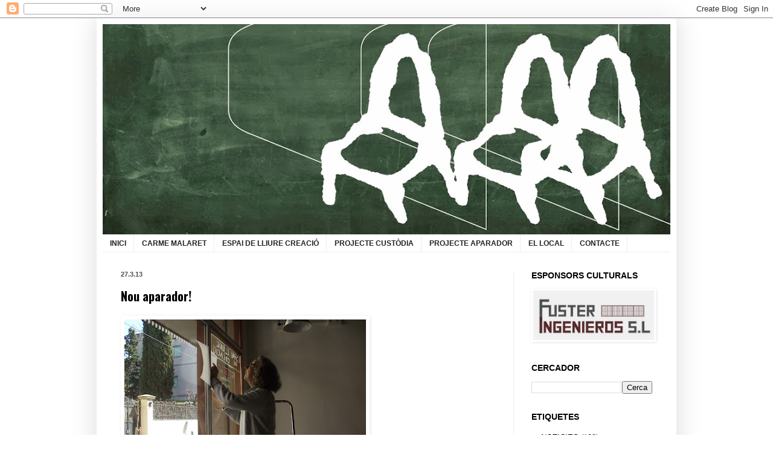

--- FILE ---
content_type: text/html; charset=UTF-8
request_url: https://carmemalaret.blogspot.com/2013/03/
body_size: 18138
content:
<!DOCTYPE html>
<html class='v2' dir='ltr' lang='ca'>
<head>
<link href='https://www.blogger.com/static/v1/widgets/335934321-css_bundle_v2.css' rel='stylesheet' type='text/css'/>
<meta content='width=1100' name='viewport'/>
<meta content='text/html; charset=UTF-8' http-equiv='Content-Type'/>
<meta content='blogger' name='generator'/>
<link href='https://carmemalaret.blogspot.com/favicon.ico' rel='icon' type='image/x-icon'/>
<link href='http://carmemalaret.blogspot.com/2013/03/' rel='canonical'/>
<link rel="alternate" type="application/atom+xml" title="Carme Malaret - Atom" href="https://carmemalaret.blogspot.com/feeds/posts/default" />
<link rel="alternate" type="application/rss+xml" title="Carme Malaret - RSS" href="https://carmemalaret.blogspot.com/feeds/posts/default?alt=rss" />
<link rel="service.post" type="application/atom+xml" title="Carme Malaret - Atom" href="https://www.blogger.com/feeds/7815913390526647521/posts/default" />
<!--Can't find substitution for tag [blog.ieCssRetrofitLinks]-->
<meta content='http://carmemalaret.blogspot.com/2013/03/' property='og:url'/>
<meta content='Carme Malaret' property='og:title'/>
<meta content='Un espai on el pensament i la reflexió és materialitzin amb propostes actives. 
Que de la col·lectivitat es depurin interessos individuals, que de la individualitat surtin accions col·lectives.
Un lloc on s’estimi la matèria que donarà forma a les emocions. 
On s’escoltin les il·lusions.
Un lloc d’aprenentatge i d’ investigació personal.
Un lloc dinàmic, canviant, On no hi hagi etiquetes ni condicionants establerts. 
Un lloc respectuós amb les idees.
' property='og:description'/>
<title>Carme Malaret: de març 2013</title>
<style type='text/css'>@font-face{font-family:'Oswald';font-style:normal;font-weight:700;font-display:swap;src:url(//fonts.gstatic.com/s/oswald/v57/TK3_WkUHHAIjg75cFRf3bXL8LICs1xZosUtiZSSUhiCXABTV.woff2)format('woff2');unicode-range:U+0460-052F,U+1C80-1C8A,U+20B4,U+2DE0-2DFF,U+A640-A69F,U+FE2E-FE2F;}@font-face{font-family:'Oswald';font-style:normal;font-weight:700;font-display:swap;src:url(//fonts.gstatic.com/s/oswald/v57/TK3_WkUHHAIjg75cFRf3bXL8LICs1xZosUJiZSSUhiCXABTV.woff2)format('woff2');unicode-range:U+0301,U+0400-045F,U+0490-0491,U+04B0-04B1,U+2116;}@font-face{font-family:'Oswald';font-style:normal;font-weight:700;font-display:swap;src:url(//fonts.gstatic.com/s/oswald/v57/TK3_WkUHHAIjg75cFRf3bXL8LICs1xZosUliZSSUhiCXABTV.woff2)format('woff2');unicode-range:U+0102-0103,U+0110-0111,U+0128-0129,U+0168-0169,U+01A0-01A1,U+01AF-01B0,U+0300-0301,U+0303-0304,U+0308-0309,U+0323,U+0329,U+1EA0-1EF9,U+20AB;}@font-face{font-family:'Oswald';font-style:normal;font-weight:700;font-display:swap;src:url(//fonts.gstatic.com/s/oswald/v57/TK3_WkUHHAIjg75cFRf3bXL8LICs1xZosUhiZSSUhiCXABTV.woff2)format('woff2');unicode-range:U+0100-02BA,U+02BD-02C5,U+02C7-02CC,U+02CE-02D7,U+02DD-02FF,U+0304,U+0308,U+0329,U+1D00-1DBF,U+1E00-1E9F,U+1EF2-1EFF,U+2020,U+20A0-20AB,U+20AD-20C0,U+2113,U+2C60-2C7F,U+A720-A7FF;}@font-face{font-family:'Oswald';font-style:normal;font-weight:700;font-display:swap;src:url(//fonts.gstatic.com/s/oswald/v57/TK3_WkUHHAIjg75cFRf3bXL8LICs1xZosUZiZSSUhiCXAA.woff2)format('woff2');unicode-range:U+0000-00FF,U+0131,U+0152-0153,U+02BB-02BC,U+02C6,U+02DA,U+02DC,U+0304,U+0308,U+0329,U+2000-206F,U+20AC,U+2122,U+2191,U+2193,U+2212,U+2215,U+FEFF,U+FFFD;}</style>
<style id='page-skin-1' type='text/css'><!--
/*
-----------------------------------------------
Blogger Template Style
Name:     Simple
Designer: Blogger
URL:      www.blogger.com
----------------------------------------------- */
/* Content
----------------------------------------------- */
body {
font: normal normal 13px 'Trebuchet MS', Trebuchet, sans-serif;
color: #222222;
background: #ffffff none repeat scroll top left;
padding: 0 40px 40px 40px;
}
html body .region-inner {
min-width: 0;
max-width: 100%;
width: auto;
}
h2 {
font-size: 22px;
}
a:link {
text-decoration:none;
color: #000000;
}
a:visited {
text-decoration:none;
color: #000000;
}
a:hover {
text-decoration:underline;
color: #ffffff;
}
.body-fauxcolumn-outer .fauxcolumn-inner {
background: transparent none repeat scroll top left;
_background-image: none;
}
.body-fauxcolumn-outer .cap-top {
position: absolute;
z-index: 1;
height: 400px;
width: 100%;
}
.body-fauxcolumn-outer .cap-top .cap-left {
width: 100%;
background: transparent none repeat-x scroll top left;
_background-image: none;
}
.content-outer {
-moz-box-shadow: 0 0 40px rgba(0, 0, 0, .15);
-webkit-box-shadow: 0 0 5px rgba(0, 0, 0, .15);
-goog-ms-box-shadow: 0 0 10px #333333;
box-shadow: 0 0 40px rgba(0, 0, 0, .15);
margin-bottom: 1px;
}
.content-inner {
padding: 10px 10px;
}
.content-inner {
background-color: #ffffff;
}
/* Header
----------------------------------------------- */
.header-outer {
background: transparent none repeat-x scroll 0 -400px;
_background-image: none;
}
.Header h1 {
font: normal bold 36px 'Trebuchet MS', Trebuchet, sans-serif;
color: #222222;
text-shadow: -1px -1px 1px rgba(0, 0, 0, .2);
}
.Header h1 a {
color: #222222;
}
.Header .description {
font-size: 140%;
color: #4c4c4c;
}
.header-inner .Header .titlewrapper {
padding: 22px 30px;
}
.header-inner .Header .descriptionwrapper {
padding: 0 30px;
}
/* Tabs
----------------------------------------------- */
.tabs-inner .section:first-child {
border-top: 1px solid #eeeeee;
}
.tabs-inner .section:first-child ul {
margin-top: -1px;
border-top: 1px solid #eeeeee;
border-left: 0 solid #eeeeee;
border-right: 0 solid #eeeeee;
}
.tabs-inner .widget ul {
background: #ffffff url(https://resources.blogblog.com/blogblog/data/1kt/simple/gradients_light.png) repeat-x scroll 0 -800px;
_background-image: none;
border-bottom: 1px solid #eeeeee;
margin-top: 0;
margin-left: -30px;
margin-right: -30px;
}
.tabs-inner .widget li a {
display: inline-block;
padding: .6em 1em;
font: normal bold 12px 'Trebuchet MS', Trebuchet, sans-serif;
color: #222222;
border-left: 1px solid #ffffff;
border-right: 1px solid #eeeeee;
}
.tabs-inner .widget li:first-child a {
border-left: none;
}
.tabs-inner .widget li.selected a, .tabs-inner .widget li a:hover {
color: #ffffff;
background-color: #000000;
text-decoration: none;
}
/* Columns
----------------------------------------------- */
.main-outer {
border-top: 0 solid #eeeeee;
}
.fauxcolumn-left-outer .fauxcolumn-inner {
border-right: 1px solid #eeeeee;
}
.fauxcolumn-right-outer .fauxcolumn-inner {
border-left: 1px solid #eeeeee;
}
/* Headings
----------------------------------------------- */
div.widget > h2,
div.widget h2.title {
margin: 0 0 1em 0;
font: normal bold 14px 'Trebuchet MS', Trebuchet, sans-serif;
color: #000000;
}
/* Widgets
----------------------------------------------- */
.widget .zippy {
color: #999999;
text-shadow: 2px 2px 1px rgba(0, 0, 0, .1);
}
.widget .popular-posts ul {
list-style: none;
}
/* Posts
----------------------------------------------- */
h2.date-header {
font: normal bold 11px Arial, Tahoma, Helvetica, FreeSans, sans-serif;
}
.date-header span {
background-color: #ffffff;
color: #4c4c4c;
padding: inherit;
letter-spacing: inherit;
margin: inherit;
}
.main-inner {
padding-top: 30px;
padding-bottom: 30px;
}
.main-inner .column-center-inner {
padding: 0 15px;
}
.main-inner .column-center-inner .section {
margin: 0 15px;
}
.post {
margin: 0 0 25px 0;
}
h3.post-title, .comments h4 {
font: normal bold 20px Oswald;
margin: .75em 0 0;
}
.post-body {
font-size: 110%;
line-height: 1.4;
position: relative;
}
.post-body img, .post-body .tr-caption-container, .Profile img, .Image img,
.BlogList .item-thumbnail img {
padding: 2px;
background: #ffffff;
border: 1px solid #ffffff;
-moz-box-shadow: 1px 1px 5px rgba(0, 0, 0, .1);
-webkit-box-shadow: 1px 1px 5px rgba(0, 0, 0, .1);
box-shadow: 1px 1px 5px rgba(0, 0, 0, .1);
}
.post-body img, .post-body .tr-caption-container {
padding: 5px;
}
.post-body .tr-caption-container {
color: #4c4c4c;
}
.post-body .tr-caption-container img {
padding: 0;
background: transparent;
border: none;
-moz-box-shadow: 0 0 0 rgba(0, 0, 0, .1);
-webkit-box-shadow: 0 0 0 rgba(0, 0, 0, .1);
box-shadow: 0 0 0 rgba(0, 0, 0, .1);
}
.post-header {
margin: 0 0 1.5em;
line-height: 1.6;
font-size: 90%;
}
.post-footer {
margin: 20px -2px 0;
padding: 5px 10px;
color: #4c4c4c;
background-color: #ffffff;
border-bottom: 1px solid #ffffff;
line-height: 1.6;
font-size: 90%;
}
#comments .comment-author {
padding-top: 1.5em;
border-top: 1px solid #eeeeee;
background-position: 0 1.5em;
}
#comments .comment-author:first-child {
padding-top: 0;
border-top: none;
}
.avatar-image-container {
margin: .2em 0 0;
}
#comments .avatar-image-container img {
border: 1px solid #ffffff;
}
/* Comments
----------------------------------------------- */
.comments .comments-content .icon.blog-author {
background-repeat: no-repeat;
background-image: url([data-uri]);
}
.comments .comments-content .loadmore a {
border-top: 1px solid #999999;
border-bottom: 1px solid #999999;
}
.comments .comment-thread.inline-thread {
background-color: #ffffff;
}
.comments .continue {
border-top: 2px solid #999999;
}
/* Accents
---------------------------------------------- */
.section-columns td.columns-cell {
border-left: 1px solid #eeeeee;
}
.blog-pager {
background: transparent none no-repeat scroll top center;
}
.blog-pager-older-link, .home-link,
.blog-pager-newer-link {
background-color: #ffffff;
padding: 5px;
}
.footer-outer {
border-top: 0 dashed #bbbbbb;
}
/* Mobile
----------------------------------------------- */
body.mobile  {
background-size: auto;
}
.mobile .body-fauxcolumn-outer {
background: transparent none repeat scroll top left;
}
.mobile .body-fauxcolumn-outer .cap-top {
background-size: 100% auto;
}
.mobile .content-outer {
-webkit-box-shadow: 0 0 3px rgba(0, 0, 0, .15);
box-shadow: 0 0 3px rgba(0, 0, 0, .15);
}
.mobile .tabs-inner .widget ul {
margin-left: 0;
margin-right: 0;
}
.mobile .post {
margin: 0;
}
.mobile .main-inner .column-center-inner .section {
margin: 0;
}
.mobile .date-header span {
padding: 0.1em 10px;
margin: 0 -10px;
}
.mobile h3.post-title {
margin: 0;
}
.mobile .blog-pager {
background: transparent none no-repeat scroll top center;
}
.mobile .footer-outer {
border-top: none;
}
.mobile .main-inner, .mobile .footer-inner {
background-color: #ffffff;
}
.mobile-index-contents {
color: #222222;
}
.mobile-link-button {
background-color: #000000;
}
.mobile-link-button a:link, .mobile-link-button a:visited {
color: #ffffff;
}
.mobile .tabs-inner .section:first-child {
border-top: none;
}
.mobile .tabs-inner .PageList .widget-content {
background-color: #000000;
color: #ffffff;
border-top: 1px solid #eeeeee;
border-bottom: 1px solid #eeeeee;
}
.mobile .tabs-inner .PageList .widget-content .pagelist-arrow {
border-left: 1px solid #eeeeee;
}

--></style>
<style id='template-skin-1' type='text/css'><!--
body {
min-width: 960px;
}
.content-outer, .content-fauxcolumn-outer, .region-inner {
min-width: 960px;
max-width: 960px;
_width: 960px;
}
.main-inner .columns {
padding-left: 0;
padding-right: 260px;
}
.main-inner .fauxcolumn-center-outer {
left: 0;
right: 260px;
/* IE6 does not respect left and right together */
_width: expression(this.parentNode.offsetWidth -
parseInt("0") -
parseInt("260px") + 'px');
}
.main-inner .fauxcolumn-left-outer {
width: 0;
}
.main-inner .fauxcolumn-right-outer {
width: 260px;
}
.main-inner .column-left-outer {
width: 0;
right: 100%;
margin-left: -0;
}
.main-inner .column-right-outer {
width: 260px;
margin-right: -260px;
}
#layout {
min-width: 0;
}
#layout .content-outer {
min-width: 0;
width: 800px;
}
#layout .region-inner {
min-width: 0;
width: auto;
}
body#layout div.add_widget {
padding: 8px;
}
body#layout div.add_widget a {
margin-left: 32px;
}
--></style>
<link href='https://www.blogger.com/dyn-css/authorization.css?targetBlogID=7815913390526647521&amp;zx=60013ff4-12c3-4cbd-a1cd-7290da943e3b' media='none' onload='if(media!=&#39;all&#39;)media=&#39;all&#39;' rel='stylesheet'/><noscript><link href='https://www.blogger.com/dyn-css/authorization.css?targetBlogID=7815913390526647521&amp;zx=60013ff4-12c3-4cbd-a1cd-7290da943e3b' rel='stylesheet'/></noscript>
<meta name='google-adsense-platform-account' content='ca-host-pub-1556223355139109'/>
<meta name='google-adsense-platform-domain' content='blogspot.com'/>

</head>
<body class='loading variant-pale'>
<div class='navbar section' id='navbar' name='Barra de navegació'><div class='widget Navbar' data-version='1' id='Navbar1'><script type="text/javascript">
    function setAttributeOnload(object, attribute, val) {
      if(window.addEventListener) {
        window.addEventListener('load',
          function(){ object[attribute] = val; }, false);
      } else {
        window.attachEvent('onload', function(){ object[attribute] = val; });
      }
    }
  </script>
<div id="navbar-iframe-container"></div>
<script type="text/javascript" src="https://apis.google.com/js/platform.js"></script>
<script type="text/javascript">
      gapi.load("gapi.iframes:gapi.iframes.style.bubble", function() {
        if (gapi.iframes && gapi.iframes.getContext) {
          gapi.iframes.getContext().openChild({
              url: 'https://www.blogger.com/navbar/7815913390526647521?origin\x3dhttps://carmemalaret.blogspot.com',
              where: document.getElementById("navbar-iframe-container"),
              id: "navbar-iframe"
          });
        }
      });
    </script><script type="text/javascript">
(function() {
var script = document.createElement('script');
script.type = 'text/javascript';
script.src = '//pagead2.googlesyndication.com/pagead/js/google_top_exp.js';
var head = document.getElementsByTagName('head')[0];
if (head) {
head.appendChild(script);
}})();
</script>
</div></div>
<div class='body-fauxcolumns'>
<div class='fauxcolumn-outer body-fauxcolumn-outer'>
<div class='cap-top'>
<div class='cap-left'></div>
<div class='cap-right'></div>
</div>
<div class='fauxborder-left'>
<div class='fauxborder-right'></div>
<div class='fauxcolumn-inner'>
</div>
</div>
<div class='cap-bottom'>
<div class='cap-left'></div>
<div class='cap-right'></div>
</div>
</div>
</div>
<div class='content'>
<div class='content-fauxcolumns'>
<div class='fauxcolumn-outer content-fauxcolumn-outer'>
<div class='cap-top'>
<div class='cap-left'></div>
<div class='cap-right'></div>
</div>
<div class='fauxborder-left'>
<div class='fauxborder-right'></div>
<div class='fauxcolumn-inner'>
</div>
</div>
<div class='cap-bottom'>
<div class='cap-left'></div>
<div class='cap-right'></div>
</div>
</div>
</div>
<div class='content-outer'>
<div class='content-cap-top cap-top'>
<div class='cap-left'></div>
<div class='cap-right'></div>
</div>
<div class='fauxborder-left content-fauxborder-left'>
<div class='fauxborder-right content-fauxborder-right'></div>
<div class='content-inner'>
<header>
<div class='header-outer'>
<div class='header-cap-top cap-top'>
<div class='cap-left'></div>
<div class='cap-right'></div>
</div>
<div class='fauxborder-left header-fauxborder-left'>
<div class='fauxborder-right header-fauxborder-right'></div>
<div class='region-inner header-inner'>
<div class='header section' id='header' name='Capçalera'><div class='widget Header' data-version='1' id='Header1'>
<div id='header-inner'>
<a href='https://carmemalaret.blogspot.com/' style='display: block'>
<img alt='Carme Malaret' height='348px; ' id='Header1_headerimg' src='https://blogger.googleusercontent.com/img/b/R29vZ2xl/AVvXsEiHIaPijWuVZ-8HOIYuV410DVY1X4OynofRSCWLLJ_ejD3RPjb-o7-tAsLFmD1vgnxI7fABt1cfisbAlh1oDgDudskHiBikUWyFMSTSon7K1c-yxrXm2tySg7t3HC58ykpyZ88VylzCNTw/s940/pissarraplena.jpg' style='display: block' width='940px; '/>
</a>
</div>
</div></div>
</div>
</div>
<div class='header-cap-bottom cap-bottom'>
<div class='cap-left'></div>
<div class='cap-right'></div>
</div>
</div>
</header>
<div class='tabs-outer'>
<div class='tabs-cap-top cap-top'>
<div class='cap-left'></div>
<div class='cap-right'></div>
</div>
<div class='fauxborder-left tabs-fauxborder-left'>
<div class='fauxborder-right tabs-fauxborder-right'></div>
<div class='region-inner tabs-inner'>
<div class='tabs section' id='crosscol' name='Multicolumnes'><div class='widget PageList' data-version='1' id='PageList1'>
<h2>Pàgines</h2>
<div class='widget-content'>
<ul>
<li>
<a href='https://carmemalaret.blogspot.com/'>INICI</a>
</li>
<li>
<a href='https://carmemalaret.blogspot.com/p/blog-page.html'>CARME MALARET</a>
</li>
<li>
<a href='https://carmemalaret.blogspot.com/p/blog-page_31.html'>ESPAI DE LLIURE CREACIÓ</a>
</li>
<li>
<a href='http://projectecustodia.wordpress.com/category/artistes/'>PROJECTE CUSTÒDIA</a>
</li>
<li>
<a href='https://carmemalaret.blogspot.com/p/projecte-aparador.html'>PROJECTE APARADOR</a>
</li>
<li>
<a href='https://carmemalaret.blogspot.com/p/el-local.html'>EL LOCAL</a>
</li>
<li>
<a href='https://carmemalaret.blogspot.com/p/contacte.html'>CONTACTE</a>
</li>
</ul>
<div class='clear'></div>
</div>
</div></div>
<div class='tabs no-items section' id='crosscol-overflow' name='Cross-Column 2'></div>
</div>
</div>
<div class='tabs-cap-bottom cap-bottom'>
<div class='cap-left'></div>
<div class='cap-right'></div>
</div>
</div>
<div class='main-outer'>
<div class='main-cap-top cap-top'>
<div class='cap-left'></div>
<div class='cap-right'></div>
</div>
<div class='fauxborder-left main-fauxborder-left'>
<div class='fauxborder-right main-fauxborder-right'></div>
<div class='region-inner main-inner'>
<div class='columns fauxcolumns'>
<div class='fauxcolumn-outer fauxcolumn-center-outer'>
<div class='cap-top'>
<div class='cap-left'></div>
<div class='cap-right'></div>
</div>
<div class='fauxborder-left'>
<div class='fauxborder-right'></div>
<div class='fauxcolumn-inner'>
</div>
</div>
<div class='cap-bottom'>
<div class='cap-left'></div>
<div class='cap-right'></div>
</div>
</div>
<div class='fauxcolumn-outer fauxcolumn-left-outer'>
<div class='cap-top'>
<div class='cap-left'></div>
<div class='cap-right'></div>
</div>
<div class='fauxborder-left'>
<div class='fauxborder-right'></div>
<div class='fauxcolumn-inner'>
</div>
</div>
<div class='cap-bottom'>
<div class='cap-left'></div>
<div class='cap-right'></div>
</div>
</div>
<div class='fauxcolumn-outer fauxcolumn-right-outer'>
<div class='cap-top'>
<div class='cap-left'></div>
<div class='cap-right'></div>
</div>
<div class='fauxborder-left'>
<div class='fauxborder-right'></div>
<div class='fauxcolumn-inner'>
</div>
</div>
<div class='cap-bottom'>
<div class='cap-left'></div>
<div class='cap-right'></div>
</div>
</div>
<!-- corrects IE6 width calculation -->
<div class='columns-inner'>
<div class='column-center-outer'>
<div class='column-center-inner'>
<div class='main section' id='main' name='Principal'><div class='widget Blog' data-version='1' id='Blog1'>
<div class='blog-posts hfeed'>

          <div class="date-outer">
        
<h2 class='date-header'><span>27.3.13</span></h2>

          <div class="date-posts">
        
<div class='post-outer'>
<div class='post hentry uncustomized-post-template' itemprop='blogPost' itemscope='itemscope' itemtype='http://schema.org/BlogPosting'>
<meta content='https://blogger.googleusercontent.com/img/b/R29vZ2xl/AVvXsEixZZzYXzKh1MLyKj6pkVXAnnfdmpevRi3kIMRUCvW04wNWsvsgh6nHU6N90q_1erlQJmQ0cWfnvJyDKNf05AFDXEamay_hz4nUK0h0f9pthyavczyRFqjslM7n3RzpLIefGHdRYsg3jqM/s400/2013+mar%C3%A7.jpg' itemprop='image_url'/>
<meta content='7815913390526647521' itemprop='blogId'/>
<meta content='158199466284858616' itemprop='postId'/>
<a name='158199466284858616'></a>
<h3 class='post-title entry-title' itemprop='name'>
<a href='https://carmemalaret.blogspot.com/2013/03/tenim-nou-aparador.html'>Nou aparador!</a>
</h3>
<div class='post-header'>
<div class='post-header-line-1'></div>
</div>
<div class='post-body entry-content' id='post-body-158199466284858616' itemprop='description articleBody'>
<table cellpadding="0" cellspacing="0" class="tr-caption-container" style="float: left; margin-right: 1em; text-align: left;"><tbody>
<tr><td style="text-align: center;"><a href="https://blogger.googleusercontent.com/img/b/R29vZ2xl/AVvXsEixZZzYXzKh1MLyKj6pkVXAnnfdmpevRi3kIMRUCvW04wNWsvsgh6nHU6N90q_1erlQJmQ0cWfnvJyDKNf05AFDXEamay_hz4nUK0h0f9pthyavczyRFqjslM7n3RzpLIefGHdRYsg3jqM/s1600/2013+mar%C3%A7.jpg" imageanchor="1"><img border="0" height="300" src="https://blogger.googleusercontent.com/img/b/R29vZ2xl/AVvXsEixZZzYXzKh1MLyKj6pkVXAnnfdmpevRi3kIMRUCvW04wNWsvsgh6nHU6N90q_1erlQJmQ0cWfnvJyDKNf05AFDXEamay_hz4nUK0h0f9pthyavczyRFqjslM7n3RzpLIefGHdRYsg3jqM/s400/2013+mar%C3%A7.jpg" width="400" /></a></td></tr>
<tr><td class="tr-caption" style="text-align: left;"><span style="font-family: Trebuchet MS, sans-serif; font-size: xx-small;">La Marta escrivint al revés!</span></td></tr>
</tbody></table>
<span style="font-family: &quot;Trebuchet MS&quot;,sans-serif;"><br /></span>
<br />
<div class="separator" style="clear: both; text-align: left;">
<span style="font-family: &quot;Trebuchet MS&quot;,sans-serif;"><a href="https://blogger.googleusercontent.com/img/b/R29vZ2xl/AVvXsEiGVU0JAlisWaW_RUh5mW2U2mo1R_Jtcbm5OSuvRMrYbrc6iT_fWTozP3xH9Fa7MA5Y6dtg95ZQu0X40cmJyhh683cSvWYHIV-Voi7H_sgs74tCIN3ZXQFtHYNHMm4D-cn373CU7tmkr3Q/s1600/DSCF6268.jpg" imageanchor="1"><img border="0" height="300" src="https://blogger.googleusercontent.com/img/b/R29vZ2xl/AVvXsEiGVU0JAlisWaW_RUh5mW2U2mo1R_Jtcbm5OSuvRMrYbrc6iT_fWTozP3xH9Fa7MA5Y6dtg95ZQu0X40cmJyhh683cSvWYHIV-Voi7H_sgs74tCIN3ZXQFtHYNHMm4D-cn373CU7tmkr3Q/s400/DSCF6268.jpg" width="400" /></a></span><span style="font-family: &quot;Trebuchet MS&quot;,sans-serif;">Sis són les agrupacions que ha fet: el <b>lloc</b>,les <b>motivacions</b> i els <b>reptes</b>, les <b>persones</b></span><span style="font-family: 'Trebuchet MS', sans-serif;">, els&nbsp;</span><span style="font-family: &quot;Trebuchet MS&quot;,sans-serif;"><b>principis</b> i els <b>valors</b>. Metodologia i finalitat.</span></div>
<div class="separator" style="clear: both; text-align: left;">
<span style="font-family: &quot;Trebuchet MS&quot;,sans-serif;"><a href="https://blogger.googleusercontent.com/img/b/R29vZ2xl/AVvXsEjtWEhVJiiGRVbn0wJeSilVMlRkHXdxHKxXP-TM9hqpRgu605l3kczXiN8MAohqCZxspc0fsxAPN8EmL1_urwUxuRCTxk95Wp9O_tE7ME1TB2cQE2i66q9hontG1Jw-MPU3QakwrN92SH8/s1600/DSCF6270.jpg" imageanchor="1"><img border="0" height="300" src="https://blogger.googleusercontent.com/img/b/R29vZ2xl/AVvXsEjtWEhVJiiGRVbn0wJeSilVMlRkHXdxHKxXP-TM9hqpRgu605l3kczXiN8MAohqCZxspc0fsxAPN8EmL1_urwUxuRCTxk95Wp9O_tE7ME1TB2cQE2i66q9hontG1Jw-MPU3QakwrN92SH8/s400/DSCF6270.jpg" width="400" /></a></span><span style="font-family: 'Trebuchet MS', sans-serif;">A partir del texte de les meves reflexions de com imaginava l'espai, la&nbsp;</span><b style="font-family: 'Trebuchet MS', sans-serif;">Marta Balada&nbsp;</b><span style="font-family: 'Trebuchet MS', sans-serif;">ha fet una proposta que a modus d'esquema sintetitza la filosofia del lloc.</span></div>
<span style="font-family: &quot;Trebuchet MS&quot;,sans-serif;">L'aparador llueix línies vectorials que provoquen sinèrgies</span>.<br />
<span style="font-family: &quot;Trebuchet MS&quot;,sans-serif;">Tot està relacionat i tot s'autoalimenta!</span>
<div style='clear: both;'></div>
</div>
<div class='post-footer'>
<div class='post-footer-line post-footer-line-1'>
<span class='post-author vcard'>
Publicat per
<span class='fn' itemprop='author' itemscope='itemscope' itemtype='http://schema.org/Person'>
<meta content='https://www.blogger.com/profile/11295487176834069119' itemprop='url'/>
<a class='g-profile' href='https://www.blogger.com/profile/11295487176834069119' rel='author' title='author profile'>
<span itemprop='name'>ESPAI DE LLIURE CREACIÓ </span>
</a>
</span>
</span>
<span class='post-timestamp'>
</span>
<span class='post-comment-link'>
</span>
<span class='post-icons'>
</span>
<div class='post-share-buttons goog-inline-block'>
<a class='goog-inline-block share-button sb-email' href='https://www.blogger.com/share-post.g?blogID=7815913390526647521&postID=158199466284858616&target=email' target='_blank' title='Envia per correu electrònic'><span class='share-button-link-text'>Envia per correu electrònic</span></a><a class='goog-inline-block share-button sb-blog' href='https://www.blogger.com/share-post.g?blogID=7815913390526647521&postID=158199466284858616&target=blog' onclick='window.open(this.href, "_blank", "height=270,width=475"); return false;' target='_blank' title='BlogThis!'><span class='share-button-link-text'>BlogThis!</span></a><a class='goog-inline-block share-button sb-twitter' href='https://www.blogger.com/share-post.g?blogID=7815913390526647521&postID=158199466284858616&target=twitter' target='_blank' title='Comparteix a X'><span class='share-button-link-text'>Comparteix a X</span></a><a class='goog-inline-block share-button sb-facebook' href='https://www.blogger.com/share-post.g?blogID=7815913390526647521&postID=158199466284858616&target=facebook' onclick='window.open(this.href, "_blank", "height=430,width=640"); return false;' target='_blank' title='Comparteix a Facebook'><span class='share-button-link-text'>Comparteix a Facebook</span></a><a class='goog-inline-block share-button sb-pinterest' href='https://www.blogger.com/share-post.g?blogID=7815913390526647521&postID=158199466284858616&target=pinterest' target='_blank' title='Comparteix a Pinterest'><span class='share-button-link-text'>Comparteix a Pinterest</span></a>
</div>
</div>
<div class='post-footer-line post-footer-line-2'>
<span class='post-labels'>
ETIQUETES
<a href='https://carmemalaret.blogspot.com/search/label/PROJECTE%20APARADOR' rel='tag'>PROJECTE APARADOR</a>
</span>
</div>
<div class='post-footer-line post-footer-line-3'>
<span class='post-location'>
</span>
</div>
</div>
</div>
</div>
<div class='post-outer'>
<div class='post hentry uncustomized-post-template' itemprop='blogPost' itemscope='itemscope' itemtype='http://schema.org/BlogPosting'>
<meta content='https://blogger.googleusercontent.com/img/b/R29vZ2xl/AVvXsEhKM_VDnUraBV7mpup7iWkZyir7S8HWhfZE3UjoKzB31ymfbLPi-8PPrkBuLztteK0bAn892-lauwUhd90priMwtV1V1TYP5J8d0adGkG4wAeO-E1fACp9CTMrgdyH0OAhi2n4Zz_WVuP8/s320/est.jpg' itemprop='image_url'/>
<meta content='7815913390526647521' itemprop='blogId'/>
<meta content='2735866879103479391' itemprop='postId'/>
<a name='2735866879103479391'></a>
<h3 class='post-title entry-title' itemprop='name'>
<a href='https://carmemalaret.blogspot.com/2013/03/sistemes-dinamics-lespai.html'>Sistemes dinàmics a l'espai</a>
</h3>
<div class='post-header'>
<div class='post-header-line-1'></div>
</div>
<div class='post-body entry-content' id='post-body-2735866879103479391' itemprop='description articleBody'>
<table cellpadding="0" cellspacing="0" class="tr-caption-container" style="float: left; margin-right: 1em; text-align: left;"><tbody>
<tr><td style="text-align: center;"><a href="https://blogger.googleusercontent.com/img/b/R29vZ2xl/AVvXsEhKM_VDnUraBV7mpup7iWkZyir7S8HWhfZE3UjoKzB31ymfbLPi-8PPrkBuLztteK0bAn892-lauwUhd90priMwtV1V1TYP5J8d0adGkG4wAeO-E1fACp9CTMrgdyH0OAhi2n4Zz_WVuP8/s1600/est.jpg" imageanchor="1" style="clear: left; margin-bottom: 1em; margin-left: auto; margin-right: auto;"><img border="0" height="240" src="https://blogger.googleusercontent.com/img/b/R29vZ2xl/AVvXsEhKM_VDnUraBV7mpup7iWkZyir7S8HWhfZE3UjoKzB31ymfbLPi-8PPrkBuLztteK0bAn892-lauwUhd90priMwtV1V1TYP5J8d0adGkG4wAeO-E1fACp9CTMrgdyH0OAhi2n4Zz_WVuP8/s320/est.jpg" width="320" /></a></td></tr>
<tr><td class="tr-caption" style="text-align: center;"><span style="font-family: &quot;Trebuchet MS&quot;,sans-serif;"><span style="font-size: xx-small;">L'entremat del món. Imatge cedida per Gaspar <span style="font-size: xx-small;">Orr</span>iols</span></span></td></tr>
</tbody></table>
<br />
<table cellpadding="0" cellspacing="0" class="tr-caption-container" style="float: left; margin-right: 1em; text-align: left;"><tbody>
<tr><td style="text-align: center;"><a href="https://blogger.googleusercontent.com/img/b/R29vZ2xl/AVvXsEgHg2prwj0xAqdlhzvL-2kLwc6Yzx7Z7UsJK0_otpEJlxYLHz9CW_MGh327tyhFABj5cxW2ZR9UcMLkSELnaZ3KA8pcLscQtYaAI0dtJ-rKNO2epibjnj-ryXyU37vxTpDU9aPgfpcnTiE/s1600/turb.jpg" imageanchor="1" style="clear: left; margin-bottom: 1em; margin-left: auto; margin-right: auto;"><img border="0" height="249" src="https://blogger.googleusercontent.com/img/b/R29vZ2xl/AVvXsEgHg2prwj0xAqdlhzvL-2kLwc6Yzx7Z7UsJK0_otpEJlxYLHz9CW_MGh327tyhFABj5cxW2ZR9UcMLkSELnaZ3KA8pcLscQtYaAI0dtJ-rKNO2epibjnj-ryXyU37vxTpDU9aPgfpcnTiE/s320/turb.jpg" width="320" /></a></td></tr>
<tr><td class="tr-caption" style="text-align: center;">Dibuix de Leonardo da Vinci de Turbulències.</td><td class="tr-caption" style="text-align: center;"></td><td class="tr-caption" style="text-align: center;"></td><td class="tr-caption" style="text-align: center;">Amb la seva observació és va fer la pregunta&nbsp; Qui ordena tot això?</td><td class="tr-caption" style="text-align: center;"><br /></td></tr>
</tbody></table>
<div class="separator" style="clear: both; text-align: center;">
<span style="font-family: &quot;Trebuchet MS&quot;,sans-serif;"></span></div>
<span style="font-family: &quot;Trebuchet MS&quot;,sans-serif;">Dijous 21 de març ens vàrem reunir uns quants amics artístes per posar fil a l'agulla a la idea de fer una petita obra que entri en un circuit de custòdia . És va parlar de mides , embalatge i transport.</span><br />
<br />
<span style="font-family: &quot;Trebuchet MS&quot;,sans-serif;">Els artistes convidats a participar en aquesta primera ronda van ser: Abdó Martí, <a href="http://www.jordirocosa.com/" target="_blank">Jordi Rocosa</a>, <a href="http://quimdeu.posterous.com/" target="_blank">Quim Deu</a>, <a href="http://www.montsebaques.info/" target="_blank">Montse Baqués</a>, <a href="http://www.francescfabregas.com/ca" target="_blank">Francesc Fàbregas</a>, <a href="http://manualscanigo.blogspot.com.es/" target="_blank">Cristina Moreno</a>, Joana SAnchez, <a href="http://www.dolorspuigdemont.es/" target="_blank">Dolors Puigdemont</a>,&nbsp;<a href="http://www.laurabaringo.com/" target="_blank">Laura Baringo</a>, Janira Romero i Carme Malaret</span>.<br />
<br />
<span style="font-family: &quot;Trebuchet MS&quot;,sans-serif;">Per estimular l'esperit creatiu el Gaspar Orriols, físic, ens va explicar les seves investigacions teòriques sobre<b> l'entremat del món </b>i amb la pergunta <b>qui l'ordena?</b> es va començar el debat</span>
<div style='clear: both;'></div>
</div>
<div class='post-footer'>
<div class='post-footer-line post-footer-line-1'>
<span class='post-author vcard'>
Publicat per
<span class='fn' itemprop='author' itemscope='itemscope' itemtype='http://schema.org/Person'>
<meta content='https://www.blogger.com/profile/11295487176834069119' itemprop='url'/>
<a class='g-profile' href='https://www.blogger.com/profile/11295487176834069119' rel='author' title='author profile'>
<span itemprop='name'>ESPAI DE LLIURE CREACIÓ </span>
</a>
</span>
</span>
<span class='post-timestamp'>
</span>
<span class='post-comment-link'>
</span>
<span class='post-icons'>
</span>
<div class='post-share-buttons goog-inline-block'>
<a class='goog-inline-block share-button sb-email' href='https://www.blogger.com/share-post.g?blogID=7815913390526647521&postID=2735866879103479391&target=email' target='_blank' title='Envia per correu electrònic'><span class='share-button-link-text'>Envia per correu electrònic</span></a><a class='goog-inline-block share-button sb-blog' href='https://www.blogger.com/share-post.g?blogID=7815913390526647521&postID=2735866879103479391&target=blog' onclick='window.open(this.href, "_blank", "height=270,width=475"); return false;' target='_blank' title='BlogThis!'><span class='share-button-link-text'>BlogThis!</span></a><a class='goog-inline-block share-button sb-twitter' href='https://www.blogger.com/share-post.g?blogID=7815913390526647521&postID=2735866879103479391&target=twitter' target='_blank' title='Comparteix a X'><span class='share-button-link-text'>Comparteix a X</span></a><a class='goog-inline-block share-button sb-facebook' href='https://www.blogger.com/share-post.g?blogID=7815913390526647521&postID=2735866879103479391&target=facebook' onclick='window.open(this.href, "_blank", "height=430,width=640"); return false;' target='_blank' title='Comparteix a Facebook'><span class='share-button-link-text'>Comparteix a Facebook</span></a><a class='goog-inline-block share-button sb-pinterest' href='https://www.blogger.com/share-post.g?blogID=7815913390526647521&postID=2735866879103479391&target=pinterest' target='_blank' title='Comparteix a Pinterest'><span class='share-button-link-text'>Comparteix a Pinterest</span></a>
</div>
</div>
<div class='post-footer-line post-footer-line-2'>
<span class='post-labels'>
ETIQUETES
<a href='https://carmemalaret.blogspot.com/search/label/DI%C3%80LEGS' rel='tag'>DIÀLEGS</a>,
<a href='https://carmemalaret.blogspot.com/search/label/ESPAI%20LLIURE%20CREACI%C3%93' rel='tag'>ESPAI LLIURE CREACIÓ</a>,
<a href='https://carmemalaret.blogspot.com/search/label/PROJECTE%20CUST%C3%92DIA' rel='tag'>PROJECTE CUSTÒDIA</a>
</span>
</div>
<div class='post-footer-line post-footer-line-3'>
<span class='post-location'>
</span>
</div>
</div>
</div>
</div>

          </div></div>
        

          <div class="date-outer">
        
<h2 class='date-header'><span>14.3.13</span></h2>

          <div class="date-posts">
        
<div class='post-outer'>
<div class='post hentry uncustomized-post-template' itemprop='blogPost' itemscope='itemscope' itemtype='http://schema.org/BlogPosting'>
<meta content='https://blogger.googleusercontent.com/img/b/R29vZ2xl/AVvXsEj1g0FSRCpBLJvqpn-g_LTQSnEbr0JULA9ADSvhfmaHYz8jonJ3lOCSknEn7bIkshEK64B-Rra_smtbfyvF9BDXKcEHFFAe4MCRMuF8BZiEzroqoV8Y3iax1SmIJZrzvDCHP9SRkQg9z_k/s400/DSCF6250.jpg' itemprop='image_url'/>
<meta content='7815913390526647521' itemprop='blogId'/>
<meta content='7310273115602196335' itemprop='postId'/>
<a name='7310273115602196335'></a>
<h3 class='post-title entry-title' itemprop='name'>
<a href='https://carmemalaret.blogspot.com/2013/03/fem-visible-lespai.html'>Fem visible l'espai</a>
</h3>
<div class='post-header'>
<div class='post-header-line-1'></div>
</div>
<div class='post-body entry-content' id='post-body-7310273115602196335' itemprop='description articleBody'>
<span style="font-family: Trebuchet MS, sans-serif; font-size: normal; text-align: start;">Aquest matí han desaparegut els vidres opacs...<br /><b><span style="font-size: large;">i la llum del carrer ha inundat l'espai!</span></b></span><a href="https://blogger.googleusercontent.com/img/b/R29vZ2xl/AVvXsEj1g0FSRCpBLJvqpn-g_LTQSnEbr0JULA9ADSvhfmaHYz8jonJ3lOCSknEn7bIkshEK64B-Rra_smtbfyvF9BDXKcEHFFAe4MCRMuF8BZiEzroqoV8Y3iax1SmIJZrzvDCHP9SRkQg9z_k/s1600/DSCF6250.jpg" imageanchor="1"><img border="0" height="300" src="https://blogger.googleusercontent.com/img/b/R29vZ2xl/AVvXsEj1g0FSRCpBLJvqpn-g_LTQSnEbr0JULA9ADSvhfmaHYz8jonJ3lOCSknEn7bIkshEK64B-Rra_smtbfyvF9BDXKcEHFFAe4MCRMuF8BZiEzroqoV8Y3iax1SmIJZrzvDCHP9SRkQg9z_k/s400/DSCF6250.jpg" width="400" /></a>
<br />
<div style="text-align: left;">
<span style="font-family: &quot;Trebuchet MS&quot;,sans-serif; font-size: x-small;">Vidres nous, vida nova</span></div>
<div class="separator" style="clear: both; text-align: center;">
</div>
<a href="https://blogger.googleusercontent.com/img/b/R29vZ2xl/AVvXsEjEsuXpP_lbqFmAqligi_1YnqUXG7k3T41FwU5bZkFrUB1eG00jMyOng5UdrP8L8UEwjWs1u19mRhdLPmlwNKc6GHHwirVyno19Gs_QTV3_A_sp7FL_WhF_ZiE_sRdCLZyn2WKBC6WaTWk/s1600/DSCF6247.jpg" imageanchor="1" style="clear: left; float: left; margin-bottom: 1em; margin-right: 1em;"><img border="0" height="300" src="https://blogger.googleusercontent.com/img/b/R29vZ2xl/AVvXsEjEsuXpP_lbqFmAqligi_1YnqUXG7k3T41FwU5bZkFrUB1eG00jMyOng5UdrP8L8UEwjWs1u19mRhdLPmlwNKc6GHHwirVyno19Gs_QTV3_A_sp7FL_WhF_ZiE_sRdCLZyn2WKBC6WaTWk/s400/DSCF6247.jpg" width="400" /></a><br />
<span style="font-family: &quot;Trebuchet MS&quot;,sans-serif;"><br /></span><span style="font-family: 'Trebuchet MS', sans-serif;"><br /></span><br />
<div class="separator" style="clear: both; text-align: left;">
<a href="https://blogger.googleusercontent.com/img/b/R29vZ2xl/AVvXsEim2D7CozNJ1hVdlYf5833xPaRn34Mk-RPbXmvQN3P1SF8mrwmj0ssceFEH7LxHAuc-irSjrEQygb8-IXdCAe8lP-lUBpEvNZ7HeQ37f-xRvdwgKmDpeoqD33s5n5z8pL0GjHyGNZRwFtc/s1600/DSCF6241.jpg" imageanchor="1"><img border="0" height="300" src="https://blogger.googleusercontent.com/img/b/R29vZ2xl/AVvXsEim2D7CozNJ1hVdlYf5833xPaRn34Mk-RPbXmvQN3P1SF8mrwmj0ssceFEH7LxHAuc-irSjrEQygb8-IXdCAe8lP-lUBpEvNZ7HeQ37f-xRvdwgKmDpeoqD33s5n5z8pL0GjHyGNZRwFtc/s400/DSCF6241.jpg" width="400" /></a></div>
<span style="font-family: Trebuchet MS, sans-serif; font-size: normal; text-align: start;">El lleó, la poma, els núvols i una part del cor en flames estaran encara uns dies amb nosaltres...</span>
<div style='clear: both;'></div>
</div>
<div class='post-footer'>
<div class='post-footer-line post-footer-line-1'>
<span class='post-author vcard'>
Publicat per
<span class='fn' itemprop='author' itemscope='itemscope' itemtype='http://schema.org/Person'>
<meta content='https://www.blogger.com/profile/11295487176834069119' itemprop='url'/>
<a class='g-profile' href='https://www.blogger.com/profile/11295487176834069119' rel='author' title='author profile'>
<span itemprop='name'>ESPAI DE LLIURE CREACIÓ </span>
</a>
</span>
</span>
<span class='post-timestamp'>
</span>
<span class='post-comment-link'>
</span>
<span class='post-icons'>
</span>
<div class='post-share-buttons goog-inline-block'>
<a class='goog-inline-block share-button sb-email' href='https://www.blogger.com/share-post.g?blogID=7815913390526647521&postID=7310273115602196335&target=email' target='_blank' title='Envia per correu electrònic'><span class='share-button-link-text'>Envia per correu electrònic</span></a><a class='goog-inline-block share-button sb-blog' href='https://www.blogger.com/share-post.g?blogID=7815913390526647521&postID=7310273115602196335&target=blog' onclick='window.open(this.href, "_blank", "height=270,width=475"); return false;' target='_blank' title='BlogThis!'><span class='share-button-link-text'>BlogThis!</span></a><a class='goog-inline-block share-button sb-twitter' href='https://www.blogger.com/share-post.g?blogID=7815913390526647521&postID=7310273115602196335&target=twitter' target='_blank' title='Comparteix a X'><span class='share-button-link-text'>Comparteix a X</span></a><a class='goog-inline-block share-button sb-facebook' href='https://www.blogger.com/share-post.g?blogID=7815913390526647521&postID=7310273115602196335&target=facebook' onclick='window.open(this.href, "_blank", "height=430,width=640"); return false;' target='_blank' title='Comparteix a Facebook'><span class='share-button-link-text'>Comparteix a Facebook</span></a><a class='goog-inline-block share-button sb-pinterest' href='https://www.blogger.com/share-post.g?blogID=7815913390526647521&postID=7310273115602196335&target=pinterest' target='_blank' title='Comparteix a Pinterest'><span class='share-button-link-text'>Comparteix a Pinterest</span></a>
</div>
</div>
<div class='post-footer-line post-footer-line-2'>
<span class='post-labels'>
ETIQUETES
<a href='https://carmemalaret.blogspot.com/search/label/NOTICIES' rel='tag'>NOTICIES</a>
</span>
</div>
<div class='post-footer-line post-footer-line-3'>
<span class='post-location'>
</span>
</div>
</div>
</div>
</div>

          </div></div>
        

          <div class="date-outer">
        
<h2 class='date-header'><span>8.3.13</span></h2>

          <div class="date-posts">
        
<div class='post-outer'>
<div class='post hentry uncustomized-post-template' itemprop='blogPost' itemscope='itemscope' itemtype='http://schema.org/BlogPosting'>
<meta content='https://blogger.googleusercontent.com/img/b/R29vZ2xl/AVvXsEhF1OmEBicseKbBBw5JcUgwLotHyWQpVinJdN2c9BB3qfQ2HLC44h3LFWuyKPmaB5CDPIIIfMj8aALao4ZQ83KUkR8_g1afwhndNtptIWq7goPOgmhuWhasGU8wiP3zWjaIp5fhCYPulCE/s400/DSCF6165.jpg' itemprop='image_url'/>
<meta content='7815913390526647521' itemprop='blogId'/>
<meta content='5876412175146520206' itemprop='postId'/>
<a name='5876412175146520206'></a>
<h3 class='post-title entry-title' itemprop='name'>
<a href='https://carmemalaret.blogspot.com/2013/03/gracies-per-venir-i-aportar.html'>Gràcies per venir i aportar!</a>
</h3>
<div class='post-header'>
<div class='post-header-line-1'></div>
</div>
<div class='post-body entry-content' id='post-body-5876412175146520206' itemprop='description articleBody'>
<table cellpadding="0" cellspacing="0" class="tr-caption-container" style="float: left; margin-right: 1em;"><tbody>
<tr><td><span style="font-family: 'Trebuchet MS', sans-serif;">Gràcies Antoni, Marta, LLuís, Francesc, Albert, Eloi, Ernest, Gaspar, Toni, Dolors, Clara, Quim, Cristina, Raquel, Josep LLuís, Jordi i Joana!</span><a href="https://blogger.googleusercontent.com/img/b/R29vZ2xl/AVvXsEhF1OmEBicseKbBBw5JcUgwLotHyWQpVinJdN2c9BB3qfQ2HLC44h3LFWuyKPmaB5CDPIIIfMj8aALao4ZQ83KUkR8_g1afwhndNtptIWq7goPOgmhuWhasGU8wiP3zWjaIp5fhCYPulCE/s1600/DSCF6165.jpg" imageanchor="1"><img border="0" height="300" src="https://blogger.googleusercontent.com/img/b/R29vZ2xl/AVvXsEhF1OmEBicseKbBBw5JcUgwLotHyWQpVinJdN2c9BB3qfQ2HLC44h3LFWuyKPmaB5CDPIIIfMj8aALao4ZQ83KUkR8_g1afwhndNtptIWq7goPOgmhuWhasGU8wiP3zWjaIp5fhCYPulCE/s400/DSCF6165.jpg" width="400" /></a></td></tr>
<tr><td class="tr-caption" style="text-align: center;"><div style="text-align: left;">
<span style="font-family: &quot;Trebuchet MS&quot;,sans-serif;">Bunyols i vi de misa van acompanyar el diàleg</span></div>
</td></tr>
</tbody></table>
<div style="text-align: left;">
<span style="font-family: 'Trebuchet MS', sans-serif;"><br /></span><span style="font-family: 'Trebuchet MS', sans-serif;"><br /></span></div>
<span style="font-family: &quot;Trebuchet MS&quot;,sans-serif;"></span><br />
<div style="text-align: left;">
<span style="font-family: 'Trebuchet MS', sans-serif;">Crec que el passat divendres 1 de març varem començar a posar els fonaments d'una idea i ho vam fer entre tots/es!</span></div>
<b><span style="color: #274e13; font-family: &quot;Trebuchet MS&quot;,sans-serif; font-size: large;"><br />El dialeg entre ciència, art, pensament i finances va ser possible!</span></b><br />
<div style="text-align: left;">
<span style="font-family: &quot;Trebuchet MS&quot;,sans-serif;"><br />De la reunió van sortir dues propostes que s'estan treballant:</span></div>
<div style="text-align: left;">
<span style="font-family: &quot;Trebuchet MS&quot;,sans-serif;">El concepte de&nbsp;<b>"clau</b>" per accedir a un espai que el LLuís Ayguadé ja ho està elaborant i el de <b>"custòdia"</b> d'unes peces que es pensarien i realitzarien per varis/es autors/es.&nbsp;</span></div>
<div style="text-align: left;">
<span style="font-family: 'Trebuchet MS', sans-serif;"><br />En quan a la inauguració la farem després de Setmana Santa per tenir temps i estructurar&nbsp;</span><span style="font-family: 'Trebuchet MS', sans-serif;">totes les idees que van sortint.</span><br />
<table cellpadding="0" cellspacing="0" class="tr-caption-container" style="float: left; margin-right: 1em; text-align: left;"><tbody>
<tr><td style="text-align: left;"><img border="0" height="300" src="https://blogger.googleusercontent.com/img/b/R29vZ2xl/AVvXsEgi3rUUXuu-0g4cmvmy93uXWfy03LEPEvH1Rba-tX9eeDlsRCurMaMVxWWY-oBDW4KnJfLzSOsRcYPpUVG6tZKKJhKOne16PdgIXntRkggUbHj-KfvK-2NTvMYvQEOj92QP7TIDwgX5_34/s400/DSCF6169.jpg" style="margin-left: auto; margin-right: auto;" width="400" /></td></tr>
<tr><td class="tr-caption" style="font-size: 12.727272033691406px; text-align: center;"><div style="text-align: left;">
<span style="font-family: Trebuchet MS, sans-serif; font-size: x-small;">El Quim explicant que aviat desepareixeran els vidres de color salmó</span><br />
<div>
<span style="font-family: Trebuchet MS, sans-serif; font-size: x-small;"><br /></span></div>
</div>
</td></tr>
</tbody></table>
</div>
<div style="text-align: left;">
<span style="font-family: 'Trebuchet MS', sans-serif;"><br /></span></div>
<div class="separator" style="clear: both; text-align: left;">
<br /></div>
<div style='clear: both;'></div>
</div>
<div class='post-footer'>
<div class='post-footer-line post-footer-line-1'>
<span class='post-author vcard'>
Publicat per
<span class='fn' itemprop='author' itemscope='itemscope' itemtype='http://schema.org/Person'>
<meta content='https://www.blogger.com/profile/11295487176834069119' itemprop='url'/>
<a class='g-profile' href='https://www.blogger.com/profile/11295487176834069119' rel='author' title='author profile'>
<span itemprop='name'>ESPAI DE LLIURE CREACIÓ </span>
</a>
</span>
</span>
<span class='post-timestamp'>
</span>
<span class='post-comment-link'>
</span>
<span class='post-icons'>
</span>
<div class='post-share-buttons goog-inline-block'>
<a class='goog-inline-block share-button sb-email' href='https://www.blogger.com/share-post.g?blogID=7815913390526647521&postID=5876412175146520206&target=email' target='_blank' title='Envia per correu electrònic'><span class='share-button-link-text'>Envia per correu electrònic</span></a><a class='goog-inline-block share-button sb-blog' href='https://www.blogger.com/share-post.g?blogID=7815913390526647521&postID=5876412175146520206&target=blog' onclick='window.open(this.href, "_blank", "height=270,width=475"); return false;' target='_blank' title='BlogThis!'><span class='share-button-link-text'>BlogThis!</span></a><a class='goog-inline-block share-button sb-twitter' href='https://www.blogger.com/share-post.g?blogID=7815913390526647521&postID=5876412175146520206&target=twitter' target='_blank' title='Comparteix a X'><span class='share-button-link-text'>Comparteix a X</span></a><a class='goog-inline-block share-button sb-facebook' href='https://www.blogger.com/share-post.g?blogID=7815913390526647521&postID=5876412175146520206&target=facebook' onclick='window.open(this.href, "_blank", "height=430,width=640"); return false;' target='_blank' title='Comparteix a Facebook'><span class='share-button-link-text'>Comparteix a Facebook</span></a><a class='goog-inline-block share-button sb-pinterest' href='https://www.blogger.com/share-post.g?blogID=7815913390526647521&postID=5876412175146520206&target=pinterest' target='_blank' title='Comparteix a Pinterest'><span class='share-button-link-text'>Comparteix a Pinterest</span></a>
</div>
</div>
<div class='post-footer-line post-footer-line-2'>
<span class='post-labels'>
ETIQUETES
<a href='https://carmemalaret.blogspot.com/search/label/DI%C3%80LEGS' rel='tag'>DIÀLEGS</a>
</span>
</div>
<div class='post-footer-line post-footer-line-3'>
<span class='post-location'>
</span>
</div>
</div>
</div>
</div>

        </div></div>
      
</div>
<div class='blog-pager' id='blog-pager'>
<span id='blog-pager-newer-link'>
<a class='blog-pager-newer-link' href='https://carmemalaret.blogspot.com/search?updated-max=2013-04-18T10:20:00-07:00&amp;max-results=5&amp;reverse-paginate=true' id='Blog1_blog-pager-newer-link' title='Missatges més recents'>Missatges més recents</a>
</span>
<span id='blog-pager-older-link'>
<a class='blog-pager-older-link' href='https://carmemalaret.blogspot.com/search?updated-max=2013-03-08T05:04:00-08:00&amp;max-results=5' id='Blog1_blog-pager-older-link' title='Missatges més antics'>Missatges més antics</a>
</span>
<a class='home-link' href='https://carmemalaret.blogspot.com/'>Inici</a>
</div>
<div class='clear'></div>
<div class='blog-feeds'>
<div class='feed-links'>
Subscriure's a:
<a class='feed-link' href='https://carmemalaret.blogspot.com/feeds/posts/default' target='_blank' type='application/atom+xml'>Comentaris (Atom)</a>
</div>
</div>
</div></div>
</div>
</div>
<div class='column-left-outer'>
<div class='column-left-inner'>
<aside>
</aside>
</div>
</div>
<div class='column-right-outer'>
<div class='column-right-inner'>
<aside>
<div class='sidebar section' id='sidebar-right-1'><div class='widget Image' data-version='1' id='Image1'>
<h2>ESPONSORS CULTURALS</h2>
<div class='widget-content'>
<a href='http://fusteringenieros.com/'>
<img alt='ESPONSORS CULTURALS' height='82' id='Image1_img' src='https://blogger.googleusercontent.com/img/b/R29vZ2xl/AVvXsEgjKzGnbstjlt_qpRXL25vTB9r8VUe_XDVvoJ_4wywqbxBwUzOh9sa_FXlZFCj_yhJpIsZ4E2koHXoOmWVj1YwL2X16txhqieiLULxeMaLkMLLoPJLOgZzYf0NK1kkD5wqNHDN3xQc9J3g/s1600/LOGO_FUSTER+INGENIEROS+SL.jpg' width='200'/>
</a>
<br/>
</div>
<div class='clear'></div>
</div><div class='widget BlogSearch' data-version='1' id='BlogSearch1'>
<h2 class='title'>CERCADOR</h2>
<div class='widget-content'>
<div id='BlogSearch1_form'>
<form action='https://carmemalaret.blogspot.com/search' class='gsc-search-box' target='_top'>
<table cellpadding='0' cellspacing='0' class='gsc-search-box'>
<tbody>
<tr>
<td class='gsc-input'>
<input autocomplete='off' class='gsc-input' name='q' size='10' title='search' type='text' value=''/>
</td>
<td class='gsc-search-button'>
<input class='gsc-search-button' title='search' type='submit' value='Cerca'/>
</td>
</tr>
</tbody>
</table>
</form>
</div>
</div>
<div class='clear'></div>
</div><div class='widget Label' data-version='1' id='Label1'>
<h2>ETIQUETES</h2>
<div class='widget-content list-label-widget-content'>
<ul>
<li>
<a dir='ltr' href='https://carmemalaret.blogspot.com/search/label/NOTICIES'>NOTICIES</a>
<span dir='ltr'>(138)</span>
</li>
<li>
<a dir='ltr' href='https://carmemalaret.blogspot.com/search/label/ESPAI%20LLIURE%20CREACI%C3%93'>ESPAI LLIURE CREACIÓ</a>
<span dir='ltr'>(117)</span>
</li>
<li>
<a dir='ltr' href='https://carmemalaret.blogspot.com/search/label/A%20PROP'>A PROP</a>
<span dir='ltr'>(88)</span>
</li>
<li>
<a dir='ltr' href='https://carmemalaret.blogspot.com/search/label/MOSTRA%20X-PRESS'>MOSTRA X-PRESS</a>
<span dir='ltr'>(87)</span>
</li>
<li>
<a dir='ltr' href='https://carmemalaret.blogspot.com/search/label/PROJECTE%20APARADOR'>PROJECTE APARADOR</a>
<span dir='ltr'>(54)</span>
</li>
<li>
<a dir='ltr' href='https://carmemalaret.blogspot.com/search/label/NOT%C3%8DCIES'>NOTÍCIES</a>
<span dir='ltr'>(52)</span>
</li>
<li>
<a dir='ltr' href='https://carmemalaret.blogspot.com/search/label/PROJECTE%20CUST%C3%92DIA'>PROJECTE CUSTÒDIA</a>
<span dir='ltr'>(41)</span>
</li>
<li>
<a dir='ltr' href='https://carmemalaret.blogspot.com/search/label/CURSOS%20I%20MONOGR%C3%80FICS'>CURSOS I MONOGRÀFICS</a>
<span dir='ltr'>(26)</span>
</li>
<li>
<a dir='ltr' href='https://carmemalaret.blogspot.com/search/label/DI%C3%80LEGS'>DIÀLEGS</a>
<span dir='ltr'>(24)</span>
</li>
<li>
<a dir='ltr' href='https://carmemalaret.blogspot.com/search/label/CARME%20MALARET'>CARME MALARET</a>
<span dir='ltr'>(21)</span>
</li>
<li>
<a dir='ltr' href='https://carmemalaret.blogspot.com/search/label/ANIVERSARI'>ANIVERSARI</a>
<span dir='ltr'>(19)</span>
</li>
<li>
<a dir='ltr' href='https://carmemalaret.blogspot.com/search/label/CLAUS'>CLAUS</a>
<span dir='ltr'>(12)</span>
</li>
<li>
<a dir='ltr' href='https://carmemalaret.blogspot.com/search/label/CASALS%20CREATIUS'>CASALS CREATIUS</a>
<span dir='ltr'>(8)</span>
</li>
<li>
<a dir='ltr' href='https://carmemalaret.blogspot.com/search/label/ENVASAR%20EL%20TEMPS'>ENVASAR EL TEMPS</a>
<span dir='ltr'>(8)</span>
</li>
<li>
<a dir='ltr' href='https://carmemalaret.blogspot.com/search/label/I%27MUSEUM'>I&#39;MUSEUM</a>
<span dir='ltr'>(8)</span>
</li>
<li>
<a dir='ltr' href='https://carmemalaret.blogspot.com/search/label/C%C3%80PSULES%20A%20L%27ESPAI'>CÀPSULES A L&#39;ESPAI</a>
<span dir='ltr'>(7)</span>
</li>
<li>
<a dir='ltr' href='https://carmemalaret.blogspot.com/search/label/PROJECTE%20CADIRA'>PROJECTE CADIRA</a>
<span dir='ltr'>(7)</span>
</li>
<li>
<a dir='ltr' href='https://carmemalaret.blogspot.com/search/label/PROJECTE%20HUMBERTO'>PROJECTE HUMBERTO</a>
<span dir='ltr'>(6)</span>
</li>
<li>
<a dir='ltr' href='https://carmemalaret.blogspot.com/search/label/CASALS%20CREATIUS%202016'>CASALS CREATIUS 2016</a>
<span dir='ltr'>(5)</span>
</li>
<li>
<a dir='ltr' href='https://carmemalaret.blogspot.com/search/label/CI%C3%88NCIA'>CIÈNCIA</a>
<span dir='ltr'>(5)</span>
</li>
<li>
<a dir='ltr' href='https://carmemalaret.blogspot.com/search/label/EXPRESSA'>EXPRESSA</a>
<span dir='ltr'>(5)</span>
</li>
<li>
<a dir='ltr' href='https://carmemalaret.blogspot.com/search/label/CASALS%20CREATIUS%202019'>CASALS CREATIUS 2019</a>
<span dir='ltr'>(4)</span>
</li>
<li>
<a dir='ltr' href='https://carmemalaret.blogspot.com/search/label/CASALS%20CREATIUS%202022'>CASALS CREATIUS 2022</a>
<span dir='ltr'>(4)</span>
</li>
<li>
<a dir='ltr' href='https://carmemalaret.blogspot.com/search/label/ORIGINALS%27%2023'>ORIGINALS&#39; 23</a>
<span dir='ltr'>(4)</span>
</li>
<li>
<a dir='ltr' href='https://carmemalaret.blogspot.com/search/label/PEDRERA'>PEDRERA</a>
<span dir='ltr'>(4)</span>
</li>
<li>
<a dir='ltr' href='https://carmemalaret.blogspot.com/search/label/SIGUES%20ORIGINAL%204'>SIGUES ORIGINAL 4</a>
<span dir='ltr'>(4)</span>
</li>
<li>
<a dir='ltr' href='https://carmemalaret.blogspot.com/search/label/casals%20creatius%2017'>casals creatius 17</a>
<span dir='ltr'>(4)</span>
</li>
<li>
<a dir='ltr' href='https://carmemalaret.blogspot.com/search/label/COM%20A%20CASA'>COM A CASA</a>
<span dir='ltr'>(3)</span>
</li>
<li>
<a dir='ltr' href='https://carmemalaret.blogspot.com/search/label/MARATORN'>MARATORN</a>
<span dir='ltr'>(3)</span>
</li>
<li>
<a dir='ltr' href='https://carmemalaret.blogspot.com/search/label/ORIGINALS%27%2022'>ORIGINALS&#39; 22</a>
<span dir='ltr'>(3)</span>
</li>
<li>
<a dir='ltr' href='https://carmemalaret.blogspot.com/search/label/PANERA'>PANERA</a>
<span dir='ltr'>(3)</span>
</li>
<li>
<a dir='ltr' href='https://carmemalaret.blogspot.com/search/label/SOUVENIRS'>SOUVENIRS</a>
<span dir='ltr'>(3)</span>
</li>
<li>
<a dir='ltr' href='https://carmemalaret.blogspot.com/search/label/TERCER%20ANIVERSARI'>TERCER ANIVERSARI</a>
<span dir='ltr'>(3)</span>
</li>
<li>
<a dir='ltr' href='https://carmemalaret.blogspot.com/search/label/casals%20ccreatius%2024'>casals ccreatius 24</a>
<span dir='ltr'>(3)</span>
</li>
<li>
<a dir='ltr' href='https://carmemalaret.blogspot.com/search/label/casals%20creatius%2018'>casals creatius 18</a>
<span dir='ltr'>(3)</span>
</li>
<li>
<a dir='ltr' href='https://carmemalaret.blogspot.com/search/label/casals%20creatius%202021'>casals creatius 2021</a>
<span dir='ltr'>(3)</span>
</li>
<li>
<a dir='ltr' href='https://carmemalaret.blogspot.com/search/label/casals%20creatius%2023'>casals creatius 23</a>
<span dir='ltr'>(3)</span>
</li>
<li>
<a dir='ltr' href='https://carmemalaret.blogspot.com/search/label/CAT%C3%80LEG%20CADIRA'>CATÀLEG CADIRA</a>
<span dir='ltr'>(2)</span>
</li>
<li>
<a dir='ltr' href='https://carmemalaret.blogspot.com/search/label/ESCENA%20X'>ESCENA X</a>
<span dir='ltr'>(2)</span>
</li>
<li>
<a dir='ltr' href='https://carmemalaret.blogspot.com/search/label/LOCALIZACI%C3%93'>LOCALIZACIÓ</a>
<span dir='ltr'>(2)</span>
</li>
<li>
<a dir='ltr' href='https://carmemalaret.blogspot.com/search/label/NOVA%20ETAPA%20REFORMES'>NOVA ETAPA REFORMES</a>
<span dir='ltr'>(2)</span>
</li>
<li>
<a dir='ltr' href='https://carmemalaret.blogspot.com/search/label/SIGUES%20ORIGINAL%202020'>SIGUES ORIGINAL 2020</a>
<span dir='ltr'>(2)</span>
</li>
<li>
<a dir='ltr' href='https://carmemalaret.blogspot.com/search/label/SIGUES%20ORIGINAL%203'>SIGUES ORIGINAL 3</a>
<span dir='ltr'>(2)</span>
</li>
<li>
<a dir='ltr' href='https://carmemalaret.blogspot.com/search/label/WORKSHOP'>WORKSHOP</a>
<span dir='ltr'>(2)</span>
</li>
<li>
<a dir='ltr' href='https://carmemalaret.blogspot.com/search/label/cadira'>cadira</a>
<span dir='ltr'>(2)</span>
</li>
<li>
<a dir='ltr' href='https://carmemalaret.blogspot.com/search/label/porta'>porta</a>
<span dir='ltr'>(2)</span>
</li>
<li>
<a dir='ltr' href='https://carmemalaret.blogspot.com/search/label/sigues%20original%205'>sigues original 5</a>
<span dir='ltr'>(2)</span>
</li>
<li>
<a dir='ltr' href='https://carmemalaret.blogspot.com/search/label/ALBERT%20ESPONA'>ALBERT ESPONA</a>
<span dir='ltr'>(1)</span>
</li>
<li>
<a dir='ltr' href='https://carmemalaret.blogspot.com/search/label/ANTONI%20MERCADER'>ANTONI MERCADER</a>
<span dir='ltr'>(1)</span>
</li>
<li>
<a dir='ltr' href='https://carmemalaret.blogspot.com/search/label/EN%20VEU%20BAIXA'>EN VEU BAIXA</a>
<span dir='ltr'>(1)</span>
</li>
<li>
<a dir='ltr' href='https://carmemalaret.blogspot.com/search/label/ESPONSORS%20CULTURALS'>ESPONSORS CULTURALS</a>
<span dir='ltr'>(1)</span>
</li>
<li>
<a dir='ltr' href='https://carmemalaret.blogspot.com/search/label/EVASAR%20EL%20TEMPS'>EVASAR EL TEMPS</a>
<span dir='ltr'>(1)</span>
</li>
<li>
<a dir='ltr' href='https://carmemalaret.blogspot.com/search/label/Les%20barnardes'>Les barnardes</a>
<span dir='ltr'>(1)</span>
</li>
<li>
<a dir='ltr' href='https://carmemalaret.blogspot.com/search/label/NOPLACE'>NOPLACE</a>
<span dir='ltr'>(1)</span>
</li>
<li>
<a dir='ltr' href='https://carmemalaret.blogspot.com/search/label/PERSONA'>PERSONA</a>
<span dir='ltr'>(1)</span>
</li>
<li>
<a dir='ltr' href='https://carmemalaret.blogspot.com/search/label/SIGUES%20ORIGINAL%2019'>SIGUES ORIGINAL 19</a>
<span dir='ltr'>(1)</span>
</li>
<li>
<a dir='ltr' href='https://carmemalaret.blogspot.com/search/label/SIGUES%20ORIGINAL%2020202'>SIGUES ORIGINAL 20202</a>
<span dir='ltr'>(1)</span>
</li>
<li>
<a dir='ltr' href='https://carmemalaret.blogspot.com/search/label/SIGUES%20ORIGINAL%206'>SIGUES ORIGINAL 6</a>
<span dir='ltr'>(1)</span>
</li>
<li>
<a dir='ltr' href='https://carmemalaret.blogspot.com/search/label/Una'>Una</a>
<span dir='ltr'>(1)</span>
</li>
<li>
<a dir='ltr' href='https://carmemalaret.blogspot.com/search/label/casals%20creatius%202020'>casals creatius 2020</a>
<span dir='ltr'>(1)</span>
</li>
<li>
<a dir='ltr' href='https://carmemalaret.blogspot.com/search/label/casals%20creatius%2025'>casals creatius 25</a>
<span dir='ltr'>(1)</span>
</li>
<li>
<a dir='ltr' href='https://carmemalaret.blogspot.com/search/label/l%27ESPAI%20X'>l&#39;ESPAI X</a>
<span dir='ltr'>(1)</span>
</li>
<li>
<a dir='ltr' href='https://carmemalaret.blogspot.com/search/label/sigues%20original%2021'>sigues original 21</a>
<span dir='ltr'>(1)</span>
</li>
</ul>
<div class='clear'></div>
</div>
</div><div class='widget BlogArchive' data-version='1' id='BlogArchive1'>
<h2>ARXIU DEL BLOG</h2>
<div class='widget-content'>
<div id='ArchiveList'>
<div id='BlogArchive1_ArchiveList'>
<ul class='hierarchy'>
<li class='archivedate collapsed'>
<a class='toggle' href='javascript:void(0)'>
<span class='zippy'>

        &#9658;&#160;
      
</span>
</a>
<a class='post-count-link' href='https://carmemalaret.blogspot.com/2026/'>
2026
</a>
<span class='post-count' dir='ltr'>(2)</span>
<ul class='hierarchy'>
<li class='archivedate collapsed'>
<a class='toggle' href='javascript:void(0)'>
<span class='zippy'>

        &#9658;&#160;
      
</span>
</a>
<a class='post-count-link' href='https://carmemalaret.blogspot.com/2026/01/'>
de gener
</a>
<span class='post-count' dir='ltr'>(2)</span>
</li>
</ul>
</li>
</ul>
<ul class='hierarchy'>
<li class='archivedate collapsed'>
<a class='toggle' href='javascript:void(0)'>
<span class='zippy'>

        &#9658;&#160;
      
</span>
</a>
<a class='post-count-link' href='https://carmemalaret.blogspot.com/2025/'>
2025
</a>
<span class='post-count' dir='ltr'>(16)</span>
<ul class='hierarchy'>
<li class='archivedate collapsed'>
<a class='toggle' href='javascript:void(0)'>
<span class='zippy'>

        &#9658;&#160;
      
</span>
</a>
<a class='post-count-link' href='https://carmemalaret.blogspot.com/2025/12/'>
de desembre
</a>
<span class='post-count' dir='ltr'>(2)</span>
</li>
</ul>
<ul class='hierarchy'>
<li class='archivedate collapsed'>
<a class='toggle' href='javascript:void(0)'>
<span class='zippy'>

        &#9658;&#160;
      
</span>
</a>
<a class='post-count-link' href='https://carmemalaret.blogspot.com/2025/11/'>
de novembre
</a>
<span class='post-count' dir='ltr'>(2)</span>
</li>
</ul>
<ul class='hierarchy'>
<li class='archivedate collapsed'>
<a class='toggle' href='javascript:void(0)'>
<span class='zippy'>

        &#9658;&#160;
      
</span>
</a>
<a class='post-count-link' href='https://carmemalaret.blogspot.com/2025/10/'>
d&#8217;octubre
</a>
<span class='post-count' dir='ltr'>(3)</span>
</li>
</ul>
<ul class='hierarchy'>
<li class='archivedate collapsed'>
<a class='toggle' href='javascript:void(0)'>
<span class='zippy'>

        &#9658;&#160;
      
</span>
</a>
<a class='post-count-link' href='https://carmemalaret.blogspot.com/2025/09/'>
de setembre
</a>
<span class='post-count' dir='ltr'>(2)</span>
</li>
</ul>
<ul class='hierarchy'>
<li class='archivedate collapsed'>
<a class='toggle' href='javascript:void(0)'>
<span class='zippy'>

        &#9658;&#160;
      
</span>
</a>
<a class='post-count-link' href='https://carmemalaret.blogspot.com/2025/07/'>
de juliol
</a>
<span class='post-count' dir='ltr'>(1)</span>
</li>
</ul>
<ul class='hierarchy'>
<li class='archivedate collapsed'>
<a class='toggle' href='javascript:void(0)'>
<span class='zippy'>

        &#9658;&#160;
      
</span>
</a>
<a class='post-count-link' href='https://carmemalaret.blogspot.com/2025/06/'>
de juny
</a>
<span class='post-count' dir='ltr'>(3)</span>
</li>
</ul>
<ul class='hierarchy'>
<li class='archivedate collapsed'>
<a class='toggle' href='javascript:void(0)'>
<span class='zippy'>

        &#9658;&#160;
      
</span>
</a>
<a class='post-count-link' href='https://carmemalaret.blogspot.com/2025/05/'>
de maig
</a>
<span class='post-count' dir='ltr'>(3)</span>
</li>
</ul>
</li>
</ul>
<ul class='hierarchy'>
<li class='archivedate collapsed'>
<a class='toggle' href='javascript:void(0)'>
<span class='zippy'>

        &#9658;&#160;
      
</span>
</a>
<a class='post-count-link' href='https://carmemalaret.blogspot.com/2024/'>
2024
</a>
<span class='post-count' dir='ltr'>(22)</span>
<ul class='hierarchy'>
<li class='archivedate collapsed'>
<a class='toggle' href='javascript:void(0)'>
<span class='zippy'>

        &#9658;&#160;
      
</span>
</a>
<a class='post-count-link' href='https://carmemalaret.blogspot.com/2024/10/'>
d&#8217;octubre
</a>
<span class='post-count' dir='ltr'>(1)</span>
</li>
</ul>
<ul class='hierarchy'>
<li class='archivedate collapsed'>
<a class='toggle' href='javascript:void(0)'>
<span class='zippy'>

        &#9658;&#160;
      
</span>
</a>
<a class='post-count-link' href='https://carmemalaret.blogspot.com/2024/07/'>
de juliol
</a>
<span class='post-count' dir='ltr'>(3)</span>
</li>
</ul>
<ul class='hierarchy'>
<li class='archivedate collapsed'>
<a class='toggle' href='javascript:void(0)'>
<span class='zippy'>

        &#9658;&#160;
      
</span>
</a>
<a class='post-count-link' href='https://carmemalaret.blogspot.com/2024/06/'>
de juny
</a>
<span class='post-count' dir='ltr'>(4)</span>
</li>
</ul>
<ul class='hierarchy'>
<li class='archivedate collapsed'>
<a class='toggle' href='javascript:void(0)'>
<span class='zippy'>

        &#9658;&#160;
      
</span>
</a>
<a class='post-count-link' href='https://carmemalaret.blogspot.com/2024/05/'>
de maig
</a>
<span class='post-count' dir='ltr'>(2)</span>
</li>
</ul>
<ul class='hierarchy'>
<li class='archivedate collapsed'>
<a class='toggle' href='javascript:void(0)'>
<span class='zippy'>

        &#9658;&#160;
      
</span>
</a>
<a class='post-count-link' href='https://carmemalaret.blogspot.com/2024/04/'>
d&#8217;abril
</a>
<span class='post-count' dir='ltr'>(4)</span>
</li>
</ul>
<ul class='hierarchy'>
<li class='archivedate collapsed'>
<a class='toggle' href='javascript:void(0)'>
<span class='zippy'>

        &#9658;&#160;
      
</span>
</a>
<a class='post-count-link' href='https://carmemalaret.blogspot.com/2024/03/'>
de març
</a>
<span class='post-count' dir='ltr'>(3)</span>
</li>
</ul>
<ul class='hierarchy'>
<li class='archivedate collapsed'>
<a class='toggle' href='javascript:void(0)'>
<span class='zippy'>

        &#9658;&#160;
      
</span>
</a>
<a class='post-count-link' href='https://carmemalaret.blogspot.com/2024/02/'>
de febrer
</a>
<span class='post-count' dir='ltr'>(2)</span>
</li>
</ul>
<ul class='hierarchy'>
<li class='archivedate collapsed'>
<a class='toggle' href='javascript:void(0)'>
<span class='zippy'>

        &#9658;&#160;
      
</span>
</a>
<a class='post-count-link' href='https://carmemalaret.blogspot.com/2024/01/'>
de gener
</a>
<span class='post-count' dir='ltr'>(3)</span>
</li>
</ul>
</li>
</ul>
<ul class='hierarchy'>
<li class='archivedate collapsed'>
<a class='toggle' href='javascript:void(0)'>
<span class='zippy'>

        &#9658;&#160;
      
</span>
</a>
<a class='post-count-link' href='https://carmemalaret.blogspot.com/2023/'>
2023
</a>
<span class='post-count' dir='ltr'>(24)</span>
<ul class='hierarchy'>
<li class='archivedate collapsed'>
<a class='toggle' href='javascript:void(0)'>
<span class='zippy'>

        &#9658;&#160;
      
</span>
</a>
<a class='post-count-link' href='https://carmemalaret.blogspot.com/2023/12/'>
de desembre
</a>
<span class='post-count' dir='ltr'>(5)</span>
</li>
</ul>
<ul class='hierarchy'>
<li class='archivedate collapsed'>
<a class='toggle' href='javascript:void(0)'>
<span class='zippy'>

        &#9658;&#160;
      
</span>
</a>
<a class='post-count-link' href='https://carmemalaret.blogspot.com/2023/11/'>
de novembre
</a>
<span class='post-count' dir='ltr'>(2)</span>
</li>
</ul>
<ul class='hierarchy'>
<li class='archivedate collapsed'>
<a class='toggle' href='javascript:void(0)'>
<span class='zippy'>

        &#9658;&#160;
      
</span>
</a>
<a class='post-count-link' href='https://carmemalaret.blogspot.com/2023/09/'>
de setembre
</a>
<span class='post-count' dir='ltr'>(2)</span>
</li>
</ul>
<ul class='hierarchy'>
<li class='archivedate collapsed'>
<a class='toggle' href='javascript:void(0)'>
<span class='zippy'>

        &#9658;&#160;
      
</span>
</a>
<a class='post-count-link' href='https://carmemalaret.blogspot.com/2023/07/'>
de juliol
</a>
<span class='post-count' dir='ltr'>(4)</span>
</li>
</ul>
<ul class='hierarchy'>
<li class='archivedate collapsed'>
<a class='toggle' href='javascript:void(0)'>
<span class='zippy'>

        &#9658;&#160;
      
</span>
</a>
<a class='post-count-link' href='https://carmemalaret.blogspot.com/2023/06/'>
de juny
</a>
<span class='post-count' dir='ltr'>(2)</span>
</li>
</ul>
<ul class='hierarchy'>
<li class='archivedate collapsed'>
<a class='toggle' href='javascript:void(0)'>
<span class='zippy'>

        &#9658;&#160;
      
</span>
</a>
<a class='post-count-link' href='https://carmemalaret.blogspot.com/2023/05/'>
de maig
</a>
<span class='post-count' dir='ltr'>(2)</span>
</li>
</ul>
<ul class='hierarchy'>
<li class='archivedate collapsed'>
<a class='toggle' href='javascript:void(0)'>
<span class='zippy'>

        &#9658;&#160;
      
</span>
</a>
<a class='post-count-link' href='https://carmemalaret.blogspot.com/2023/03/'>
de març
</a>
<span class='post-count' dir='ltr'>(3)</span>
</li>
</ul>
<ul class='hierarchy'>
<li class='archivedate collapsed'>
<a class='toggle' href='javascript:void(0)'>
<span class='zippy'>

        &#9658;&#160;
      
</span>
</a>
<a class='post-count-link' href='https://carmemalaret.blogspot.com/2023/02/'>
de febrer
</a>
<span class='post-count' dir='ltr'>(3)</span>
</li>
</ul>
<ul class='hierarchy'>
<li class='archivedate collapsed'>
<a class='toggle' href='javascript:void(0)'>
<span class='zippy'>

        &#9658;&#160;
      
</span>
</a>
<a class='post-count-link' href='https://carmemalaret.blogspot.com/2023/01/'>
de gener
</a>
<span class='post-count' dir='ltr'>(1)</span>
</li>
</ul>
</li>
</ul>
<ul class='hierarchy'>
<li class='archivedate collapsed'>
<a class='toggle' href='javascript:void(0)'>
<span class='zippy'>

        &#9658;&#160;
      
</span>
</a>
<a class='post-count-link' href='https://carmemalaret.blogspot.com/2022/'>
2022
</a>
<span class='post-count' dir='ltr'>(28)</span>
<ul class='hierarchy'>
<li class='archivedate collapsed'>
<a class='toggle' href='javascript:void(0)'>
<span class='zippy'>

        &#9658;&#160;
      
</span>
</a>
<a class='post-count-link' href='https://carmemalaret.blogspot.com/2022/12/'>
de desembre
</a>
<span class='post-count' dir='ltr'>(2)</span>
</li>
</ul>
<ul class='hierarchy'>
<li class='archivedate collapsed'>
<a class='toggle' href='javascript:void(0)'>
<span class='zippy'>

        &#9658;&#160;
      
</span>
</a>
<a class='post-count-link' href='https://carmemalaret.blogspot.com/2022/11/'>
de novembre
</a>
<span class='post-count' dir='ltr'>(3)</span>
</li>
</ul>
<ul class='hierarchy'>
<li class='archivedate collapsed'>
<a class='toggle' href='javascript:void(0)'>
<span class='zippy'>

        &#9658;&#160;
      
</span>
</a>
<a class='post-count-link' href='https://carmemalaret.blogspot.com/2022/10/'>
d&#8217;octubre
</a>
<span class='post-count' dir='ltr'>(2)</span>
</li>
</ul>
<ul class='hierarchy'>
<li class='archivedate collapsed'>
<a class='toggle' href='javascript:void(0)'>
<span class='zippy'>

        &#9658;&#160;
      
</span>
</a>
<a class='post-count-link' href='https://carmemalaret.blogspot.com/2022/09/'>
de setembre
</a>
<span class='post-count' dir='ltr'>(2)</span>
</li>
</ul>
<ul class='hierarchy'>
<li class='archivedate collapsed'>
<a class='toggle' href='javascript:void(0)'>
<span class='zippy'>

        &#9658;&#160;
      
</span>
</a>
<a class='post-count-link' href='https://carmemalaret.blogspot.com/2022/08/'>
d&#8217;agost
</a>
<span class='post-count' dir='ltr'>(1)</span>
</li>
</ul>
<ul class='hierarchy'>
<li class='archivedate collapsed'>
<a class='toggle' href='javascript:void(0)'>
<span class='zippy'>

        &#9658;&#160;
      
</span>
</a>
<a class='post-count-link' href='https://carmemalaret.blogspot.com/2022/07/'>
de juliol
</a>
<span class='post-count' dir='ltr'>(4)</span>
</li>
</ul>
<ul class='hierarchy'>
<li class='archivedate collapsed'>
<a class='toggle' href='javascript:void(0)'>
<span class='zippy'>

        &#9658;&#160;
      
</span>
</a>
<a class='post-count-link' href='https://carmemalaret.blogspot.com/2022/06/'>
de juny
</a>
<span class='post-count' dir='ltr'>(3)</span>
</li>
</ul>
<ul class='hierarchy'>
<li class='archivedate collapsed'>
<a class='toggle' href='javascript:void(0)'>
<span class='zippy'>

        &#9658;&#160;
      
</span>
</a>
<a class='post-count-link' href='https://carmemalaret.blogspot.com/2022/05/'>
de maig
</a>
<span class='post-count' dir='ltr'>(2)</span>
</li>
</ul>
<ul class='hierarchy'>
<li class='archivedate collapsed'>
<a class='toggle' href='javascript:void(0)'>
<span class='zippy'>

        &#9658;&#160;
      
</span>
</a>
<a class='post-count-link' href='https://carmemalaret.blogspot.com/2022/04/'>
d&#8217;abril
</a>
<span class='post-count' dir='ltr'>(4)</span>
</li>
</ul>
<ul class='hierarchy'>
<li class='archivedate collapsed'>
<a class='toggle' href='javascript:void(0)'>
<span class='zippy'>

        &#9658;&#160;
      
</span>
</a>
<a class='post-count-link' href='https://carmemalaret.blogspot.com/2022/03/'>
de març
</a>
<span class='post-count' dir='ltr'>(2)</span>
</li>
</ul>
<ul class='hierarchy'>
<li class='archivedate collapsed'>
<a class='toggle' href='javascript:void(0)'>
<span class='zippy'>

        &#9658;&#160;
      
</span>
</a>
<a class='post-count-link' href='https://carmemalaret.blogspot.com/2022/02/'>
de febrer
</a>
<span class='post-count' dir='ltr'>(3)</span>
</li>
</ul>
</li>
</ul>
<ul class='hierarchy'>
<li class='archivedate collapsed'>
<a class='toggle' href='javascript:void(0)'>
<span class='zippy'>

        &#9658;&#160;
      
</span>
</a>
<a class='post-count-link' href='https://carmemalaret.blogspot.com/2021/'>
2021
</a>
<span class='post-count' dir='ltr'>(26)</span>
<ul class='hierarchy'>
<li class='archivedate collapsed'>
<a class='toggle' href='javascript:void(0)'>
<span class='zippy'>

        &#9658;&#160;
      
</span>
</a>
<a class='post-count-link' href='https://carmemalaret.blogspot.com/2021/12/'>
de desembre
</a>
<span class='post-count' dir='ltr'>(3)</span>
</li>
</ul>
<ul class='hierarchy'>
<li class='archivedate collapsed'>
<a class='toggle' href='javascript:void(0)'>
<span class='zippy'>

        &#9658;&#160;
      
</span>
</a>
<a class='post-count-link' href='https://carmemalaret.blogspot.com/2021/11/'>
de novembre
</a>
<span class='post-count' dir='ltr'>(2)</span>
</li>
</ul>
<ul class='hierarchy'>
<li class='archivedate collapsed'>
<a class='toggle' href='javascript:void(0)'>
<span class='zippy'>

        &#9658;&#160;
      
</span>
</a>
<a class='post-count-link' href='https://carmemalaret.blogspot.com/2021/10/'>
d&#8217;octubre
</a>
<span class='post-count' dir='ltr'>(1)</span>
</li>
</ul>
<ul class='hierarchy'>
<li class='archivedate collapsed'>
<a class='toggle' href='javascript:void(0)'>
<span class='zippy'>

        &#9658;&#160;
      
</span>
</a>
<a class='post-count-link' href='https://carmemalaret.blogspot.com/2021/09/'>
de setembre
</a>
<span class='post-count' dir='ltr'>(2)</span>
</li>
</ul>
<ul class='hierarchy'>
<li class='archivedate collapsed'>
<a class='toggle' href='javascript:void(0)'>
<span class='zippy'>

        &#9658;&#160;
      
</span>
</a>
<a class='post-count-link' href='https://carmemalaret.blogspot.com/2021/07/'>
de juliol
</a>
<span class='post-count' dir='ltr'>(3)</span>
</li>
</ul>
<ul class='hierarchy'>
<li class='archivedate collapsed'>
<a class='toggle' href='javascript:void(0)'>
<span class='zippy'>

        &#9658;&#160;
      
</span>
</a>
<a class='post-count-link' href='https://carmemalaret.blogspot.com/2021/06/'>
de juny
</a>
<span class='post-count' dir='ltr'>(3)</span>
</li>
</ul>
<ul class='hierarchy'>
<li class='archivedate collapsed'>
<a class='toggle' href='javascript:void(0)'>
<span class='zippy'>

        &#9658;&#160;
      
</span>
</a>
<a class='post-count-link' href='https://carmemalaret.blogspot.com/2021/05/'>
de maig
</a>
<span class='post-count' dir='ltr'>(3)</span>
</li>
</ul>
<ul class='hierarchy'>
<li class='archivedate collapsed'>
<a class='toggle' href='javascript:void(0)'>
<span class='zippy'>

        &#9658;&#160;
      
</span>
</a>
<a class='post-count-link' href='https://carmemalaret.blogspot.com/2021/04/'>
d&#8217;abril
</a>
<span class='post-count' dir='ltr'>(3)</span>
</li>
</ul>
<ul class='hierarchy'>
<li class='archivedate collapsed'>
<a class='toggle' href='javascript:void(0)'>
<span class='zippy'>

        &#9658;&#160;
      
</span>
</a>
<a class='post-count-link' href='https://carmemalaret.blogspot.com/2021/03/'>
de març
</a>
<span class='post-count' dir='ltr'>(3)</span>
</li>
</ul>
<ul class='hierarchy'>
<li class='archivedate collapsed'>
<a class='toggle' href='javascript:void(0)'>
<span class='zippy'>

        &#9658;&#160;
      
</span>
</a>
<a class='post-count-link' href='https://carmemalaret.blogspot.com/2021/02/'>
de febrer
</a>
<span class='post-count' dir='ltr'>(2)</span>
</li>
</ul>
<ul class='hierarchy'>
<li class='archivedate collapsed'>
<a class='toggle' href='javascript:void(0)'>
<span class='zippy'>

        &#9658;&#160;
      
</span>
</a>
<a class='post-count-link' href='https://carmemalaret.blogspot.com/2021/01/'>
de gener
</a>
<span class='post-count' dir='ltr'>(1)</span>
</li>
</ul>
</li>
</ul>
<ul class='hierarchy'>
<li class='archivedate collapsed'>
<a class='toggle' href='javascript:void(0)'>
<span class='zippy'>

        &#9658;&#160;
      
</span>
</a>
<a class='post-count-link' href='https://carmemalaret.blogspot.com/2020/'>
2020
</a>
<span class='post-count' dir='ltr'>(21)</span>
<ul class='hierarchy'>
<li class='archivedate collapsed'>
<a class='toggle' href='javascript:void(0)'>
<span class='zippy'>

        &#9658;&#160;
      
</span>
</a>
<a class='post-count-link' href='https://carmemalaret.blogspot.com/2020/12/'>
de desembre
</a>
<span class='post-count' dir='ltr'>(2)</span>
</li>
</ul>
<ul class='hierarchy'>
<li class='archivedate collapsed'>
<a class='toggle' href='javascript:void(0)'>
<span class='zippy'>

        &#9658;&#160;
      
</span>
</a>
<a class='post-count-link' href='https://carmemalaret.blogspot.com/2020/11/'>
de novembre
</a>
<span class='post-count' dir='ltr'>(1)</span>
</li>
</ul>
<ul class='hierarchy'>
<li class='archivedate collapsed'>
<a class='toggle' href='javascript:void(0)'>
<span class='zippy'>

        &#9658;&#160;
      
</span>
</a>
<a class='post-count-link' href='https://carmemalaret.blogspot.com/2020/10/'>
d&#8217;octubre
</a>
<span class='post-count' dir='ltr'>(3)</span>
</li>
</ul>
<ul class='hierarchy'>
<li class='archivedate collapsed'>
<a class='toggle' href='javascript:void(0)'>
<span class='zippy'>

        &#9658;&#160;
      
</span>
</a>
<a class='post-count-link' href='https://carmemalaret.blogspot.com/2020/09/'>
de setembre
</a>
<span class='post-count' dir='ltr'>(2)</span>
</li>
</ul>
<ul class='hierarchy'>
<li class='archivedate collapsed'>
<a class='toggle' href='javascript:void(0)'>
<span class='zippy'>

        &#9658;&#160;
      
</span>
</a>
<a class='post-count-link' href='https://carmemalaret.blogspot.com/2020/07/'>
de juliol
</a>
<span class='post-count' dir='ltr'>(2)</span>
</li>
</ul>
<ul class='hierarchy'>
<li class='archivedate collapsed'>
<a class='toggle' href='javascript:void(0)'>
<span class='zippy'>

        &#9658;&#160;
      
</span>
</a>
<a class='post-count-link' href='https://carmemalaret.blogspot.com/2020/06/'>
de juny
</a>
<span class='post-count' dir='ltr'>(2)</span>
</li>
</ul>
<ul class='hierarchy'>
<li class='archivedate collapsed'>
<a class='toggle' href='javascript:void(0)'>
<span class='zippy'>

        &#9658;&#160;
      
</span>
</a>
<a class='post-count-link' href='https://carmemalaret.blogspot.com/2020/05/'>
de maig
</a>
<span class='post-count' dir='ltr'>(2)</span>
</li>
</ul>
<ul class='hierarchy'>
<li class='archivedate collapsed'>
<a class='toggle' href='javascript:void(0)'>
<span class='zippy'>

        &#9658;&#160;
      
</span>
</a>
<a class='post-count-link' href='https://carmemalaret.blogspot.com/2020/04/'>
d&#8217;abril
</a>
<span class='post-count' dir='ltr'>(2)</span>
</li>
</ul>
<ul class='hierarchy'>
<li class='archivedate collapsed'>
<a class='toggle' href='javascript:void(0)'>
<span class='zippy'>

        &#9658;&#160;
      
</span>
</a>
<a class='post-count-link' href='https://carmemalaret.blogspot.com/2020/03/'>
de març
</a>
<span class='post-count' dir='ltr'>(1)</span>
</li>
</ul>
<ul class='hierarchy'>
<li class='archivedate collapsed'>
<a class='toggle' href='javascript:void(0)'>
<span class='zippy'>

        &#9658;&#160;
      
</span>
</a>
<a class='post-count-link' href='https://carmemalaret.blogspot.com/2020/02/'>
de febrer
</a>
<span class='post-count' dir='ltr'>(1)</span>
</li>
</ul>
<ul class='hierarchy'>
<li class='archivedate collapsed'>
<a class='toggle' href='javascript:void(0)'>
<span class='zippy'>

        &#9658;&#160;
      
</span>
</a>
<a class='post-count-link' href='https://carmemalaret.blogspot.com/2020/01/'>
de gener
</a>
<span class='post-count' dir='ltr'>(3)</span>
</li>
</ul>
</li>
</ul>
<ul class='hierarchy'>
<li class='archivedate collapsed'>
<a class='toggle' href='javascript:void(0)'>
<span class='zippy'>

        &#9658;&#160;
      
</span>
</a>
<a class='post-count-link' href='https://carmemalaret.blogspot.com/2019/'>
2019
</a>
<span class='post-count' dir='ltr'>(30)</span>
<ul class='hierarchy'>
<li class='archivedate collapsed'>
<a class='toggle' href='javascript:void(0)'>
<span class='zippy'>

        &#9658;&#160;
      
</span>
</a>
<a class='post-count-link' href='https://carmemalaret.blogspot.com/2019/12/'>
de desembre
</a>
<span class='post-count' dir='ltr'>(3)</span>
</li>
</ul>
<ul class='hierarchy'>
<li class='archivedate collapsed'>
<a class='toggle' href='javascript:void(0)'>
<span class='zippy'>

        &#9658;&#160;
      
</span>
</a>
<a class='post-count-link' href='https://carmemalaret.blogspot.com/2019/11/'>
de novembre
</a>
<span class='post-count' dir='ltr'>(2)</span>
</li>
</ul>
<ul class='hierarchy'>
<li class='archivedate collapsed'>
<a class='toggle' href='javascript:void(0)'>
<span class='zippy'>

        &#9658;&#160;
      
</span>
</a>
<a class='post-count-link' href='https://carmemalaret.blogspot.com/2019/10/'>
d&#8217;octubre
</a>
<span class='post-count' dir='ltr'>(2)</span>
</li>
</ul>
<ul class='hierarchy'>
<li class='archivedate collapsed'>
<a class='toggle' href='javascript:void(0)'>
<span class='zippy'>

        &#9658;&#160;
      
</span>
</a>
<a class='post-count-link' href='https://carmemalaret.blogspot.com/2019/09/'>
de setembre
</a>
<span class='post-count' dir='ltr'>(3)</span>
</li>
</ul>
<ul class='hierarchy'>
<li class='archivedate collapsed'>
<a class='toggle' href='javascript:void(0)'>
<span class='zippy'>

        &#9658;&#160;
      
</span>
</a>
<a class='post-count-link' href='https://carmemalaret.blogspot.com/2019/08/'>
d&#8217;agost
</a>
<span class='post-count' dir='ltr'>(1)</span>
</li>
</ul>
<ul class='hierarchy'>
<li class='archivedate collapsed'>
<a class='toggle' href='javascript:void(0)'>
<span class='zippy'>

        &#9658;&#160;
      
</span>
</a>
<a class='post-count-link' href='https://carmemalaret.blogspot.com/2019/07/'>
de juliol
</a>
<span class='post-count' dir='ltr'>(3)</span>
</li>
</ul>
<ul class='hierarchy'>
<li class='archivedate collapsed'>
<a class='toggle' href='javascript:void(0)'>
<span class='zippy'>

        &#9658;&#160;
      
</span>
</a>
<a class='post-count-link' href='https://carmemalaret.blogspot.com/2019/06/'>
de juny
</a>
<span class='post-count' dir='ltr'>(2)</span>
</li>
</ul>
<ul class='hierarchy'>
<li class='archivedate collapsed'>
<a class='toggle' href='javascript:void(0)'>
<span class='zippy'>

        &#9658;&#160;
      
</span>
</a>
<a class='post-count-link' href='https://carmemalaret.blogspot.com/2019/05/'>
de maig
</a>
<span class='post-count' dir='ltr'>(2)</span>
</li>
</ul>
<ul class='hierarchy'>
<li class='archivedate collapsed'>
<a class='toggle' href='javascript:void(0)'>
<span class='zippy'>

        &#9658;&#160;
      
</span>
</a>
<a class='post-count-link' href='https://carmemalaret.blogspot.com/2019/04/'>
d&#8217;abril
</a>
<span class='post-count' dir='ltr'>(4)</span>
</li>
</ul>
<ul class='hierarchy'>
<li class='archivedate collapsed'>
<a class='toggle' href='javascript:void(0)'>
<span class='zippy'>

        &#9658;&#160;
      
</span>
</a>
<a class='post-count-link' href='https://carmemalaret.blogspot.com/2019/03/'>
de març
</a>
<span class='post-count' dir='ltr'>(2)</span>
</li>
</ul>
<ul class='hierarchy'>
<li class='archivedate collapsed'>
<a class='toggle' href='javascript:void(0)'>
<span class='zippy'>

        &#9658;&#160;
      
</span>
</a>
<a class='post-count-link' href='https://carmemalaret.blogspot.com/2019/02/'>
de febrer
</a>
<span class='post-count' dir='ltr'>(5)</span>
</li>
</ul>
<ul class='hierarchy'>
<li class='archivedate collapsed'>
<a class='toggle' href='javascript:void(0)'>
<span class='zippy'>

        &#9658;&#160;
      
</span>
</a>
<a class='post-count-link' href='https://carmemalaret.blogspot.com/2019/01/'>
de gener
</a>
<span class='post-count' dir='ltr'>(1)</span>
</li>
</ul>
</li>
</ul>
<ul class='hierarchy'>
<li class='archivedate collapsed'>
<a class='toggle' href='javascript:void(0)'>
<span class='zippy'>

        &#9658;&#160;
      
</span>
</a>
<a class='post-count-link' href='https://carmemalaret.blogspot.com/2018/'>
2018
</a>
<span class='post-count' dir='ltr'>(30)</span>
<ul class='hierarchy'>
<li class='archivedate collapsed'>
<a class='toggle' href='javascript:void(0)'>
<span class='zippy'>

        &#9658;&#160;
      
</span>
</a>
<a class='post-count-link' href='https://carmemalaret.blogspot.com/2018/12/'>
de desembre
</a>
<span class='post-count' dir='ltr'>(2)</span>
</li>
</ul>
<ul class='hierarchy'>
<li class='archivedate collapsed'>
<a class='toggle' href='javascript:void(0)'>
<span class='zippy'>

        &#9658;&#160;
      
</span>
</a>
<a class='post-count-link' href='https://carmemalaret.blogspot.com/2018/11/'>
de novembre
</a>
<span class='post-count' dir='ltr'>(2)</span>
</li>
</ul>
<ul class='hierarchy'>
<li class='archivedate collapsed'>
<a class='toggle' href='javascript:void(0)'>
<span class='zippy'>

        &#9658;&#160;
      
</span>
</a>
<a class='post-count-link' href='https://carmemalaret.blogspot.com/2018/10/'>
d&#8217;octubre
</a>
<span class='post-count' dir='ltr'>(1)</span>
</li>
</ul>
<ul class='hierarchy'>
<li class='archivedate collapsed'>
<a class='toggle' href='javascript:void(0)'>
<span class='zippy'>

        &#9658;&#160;
      
</span>
</a>
<a class='post-count-link' href='https://carmemalaret.blogspot.com/2018/09/'>
de setembre
</a>
<span class='post-count' dir='ltr'>(3)</span>
</li>
</ul>
<ul class='hierarchy'>
<li class='archivedate collapsed'>
<a class='toggle' href='javascript:void(0)'>
<span class='zippy'>

        &#9658;&#160;
      
</span>
</a>
<a class='post-count-link' href='https://carmemalaret.blogspot.com/2018/08/'>
d&#8217;agost
</a>
<span class='post-count' dir='ltr'>(1)</span>
</li>
</ul>
<ul class='hierarchy'>
<li class='archivedate collapsed'>
<a class='toggle' href='javascript:void(0)'>
<span class='zippy'>

        &#9658;&#160;
      
</span>
</a>
<a class='post-count-link' href='https://carmemalaret.blogspot.com/2018/07/'>
de juliol
</a>
<span class='post-count' dir='ltr'>(5)</span>
</li>
</ul>
<ul class='hierarchy'>
<li class='archivedate collapsed'>
<a class='toggle' href='javascript:void(0)'>
<span class='zippy'>

        &#9658;&#160;
      
</span>
</a>
<a class='post-count-link' href='https://carmemalaret.blogspot.com/2018/06/'>
de juny
</a>
<span class='post-count' dir='ltr'>(5)</span>
</li>
</ul>
<ul class='hierarchy'>
<li class='archivedate collapsed'>
<a class='toggle' href='javascript:void(0)'>
<span class='zippy'>

        &#9658;&#160;
      
</span>
</a>
<a class='post-count-link' href='https://carmemalaret.blogspot.com/2018/05/'>
de maig
</a>
<span class='post-count' dir='ltr'>(1)</span>
</li>
</ul>
<ul class='hierarchy'>
<li class='archivedate collapsed'>
<a class='toggle' href='javascript:void(0)'>
<span class='zippy'>

        &#9658;&#160;
      
</span>
</a>
<a class='post-count-link' href='https://carmemalaret.blogspot.com/2018/04/'>
d&#8217;abril
</a>
<span class='post-count' dir='ltr'>(2)</span>
</li>
</ul>
<ul class='hierarchy'>
<li class='archivedate collapsed'>
<a class='toggle' href='javascript:void(0)'>
<span class='zippy'>

        &#9658;&#160;
      
</span>
</a>
<a class='post-count-link' href='https://carmemalaret.blogspot.com/2018/03/'>
de març
</a>
<span class='post-count' dir='ltr'>(2)</span>
</li>
</ul>
<ul class='hierarchy'>
<li class='archivedate collapsed'>
<a class='toggle' href='javascript:void(0)'>
<span class='zippy'>

        &#9658;&#160;
      
</span>
</a>
<a class='post-count-link' href='https://carmemalaret.blogspot.com/2018/02/'>
de febrer
</a>
<span class='post-count' dir='ltr'>(3)</span>
</li>
</ul>
<ul class='hierarchy'>
<li class='archivedate collapsed'>
<a class='toggle' href='javascript:void(0)'>
<span class='zippy'>

        &#9658;&#160;
      
</span>
</a>
<a class='post-count-link' href='https://carmemalaret.blogspot.com/2018/01/'>
de gener
</a>
<span class='post-count' dir='ltr'>(3)</span>
</li>
</ul>
</li>
</ul>
<ul class='hierarchy'>
<li class='archivedate collapsed'>
<a class='toggle' href='javascript:void(0)'>
<span class='zippy'>

        &#9658;&#160;
      
</span>
</a>
<a class='post-count-link' href='https://carmemalaret.blogspot.com/2017/'>
2017
</a>
<span class='post-count' dir='ltr'>(33)</span>
<ul class='hierarchy'>
<li class='archivedate collapsed'>
<a class='toggle' href='javascript:void(0)'>
<span class='zippy'>

        &#9658;&#160;
      
</span>
</a>
<a class='post-count-link' href='https://carmemalaret.blogspot.com/2017/12/'>
de desembre
</a>
<span class='post-count' dir='ltr'>(5)</span>
</li>
</ul>
<ul class='hierarchy'>
<li class='archivedate collapsed'>
<a class='toggle' href='javascript:void(0)'>
<span class='zippy'>

        &#9658;&#160;
      
</span>
</a>
<a class='post-count-link' href='https://carmemalaret.blogspot.com/2017/11/'>
de novembre
</a>
<span class='post-count' dir='ltr'>(3)</span>
</li>
</ul>
<ul class='hierarchy'>
<li class='archivedate collapsed'>
<a class='toggle' href='javascript:void(0)'>
<span class='zippy'>

        &#9658;&#160;
      
</span>
</a>
<a class='post-count-link' href='https://carmemalaret.blogspot.com/2017/10/'>
d&#8217;octubre
</a>
<span class='post-count' dir='ltr'>(3)</span>
</li>
</ul>
<ul class='hierarchy'>
<li class='archivedate collapsed'>
<a class='toggle' href='javascript:void(0)'>
<span class='zippy'>

        &#9658;&#160;
      
</span>
</a>
<a class='post-count-link' href='https://carmemalaret.blogspot.com/2017/09/'>
de setembre
</a>
<span class='post-count' dir='ltr'>(1)</span>
</li>
</ul>
<ul class='hierarchy'>
<li class='archivedate collapsed'>
<a class='toggle' href='javascript:void(0)'>
<span class='zippy'>

        &#9658;&#160;
      
</span>
</a>
<a class='post-count-link' href='https://carmemalaret.blogspot.com/2017/07/'>
de juliol
</a>
<span class='post-count' dir='ltr'>(4)</span>
</li>
</ul>
<ul class='hierarchy'>
<li class='archivedate collapsed'>
<a class='toggle' href='javascript:void(0)'>
<span class='zippy'>

        &#9658;&#160;
      
</span>
</a>
<a class='post-count-link' href='https://carmemalaret.blogspot.com/2017/06/'>
de juny
</a>
<span class='post-count' dir='ltr'>(4)</span>
</li>
</ul>
<ul class='hierarchy'>
<li class='archivedate collapsed'>
<a class='toggle' href='javascript:void(0)'>
<span class='zippy'>

        &#9658;&#160;
      
</span>
</a>
<a class='post-count-link' href='https://carmemalaret.blogspot.com/2017/05/'>
de maig
</a>
<span class='post-count' dir='ltr'>(5)</span>
</li>
</ul>
<ul class='hierarchy'>
<li class='archivedate collapsed'>
<a class='toggle' href='javascript:void(0)'>
<span class='zippy'>

        &#9658;&#160;
      
</span>
</a>
<a class='post-count-link' href='https://carmemalaret.blogspot.com/2017/04/'>
d&#8217;abril
</a>
<span class='post-count' dir='ltr'>(2)</span>
</li>
</ul>
<ul class='hierarchy'>
<li class='archivedate collapsed'>
<a class='toggle' href='javascript:void(0)'>
<span class='zippy'>

        &#9658;&#160;
      
</span>
</a>
<a class='post-count-link' href='https://carmemalaret.blogspot.com/2017/03/'>
de març
</a>
<span class='post-count' dir='ltr'>(3)</span>
</li>
</ul>
<ul class='hierarchy'>
<li class='archivedate collapsed'>
<a class='toggle' href='javascript:void(0)'>
<span class='zippy'>

        &#9658;&#160;
      
</span>
</a>
<a class='post-count-link' href='https://carmemalaret.blogspot.com/2017/02/'>
de febrer
</a>
<span class='post-count' dir='ltr'>(2)</span>
</li>
</ul>
<ul class='hierarchy'>
<li class='archivedate collapsed'>
<a class='toggle' href='javascript:void(0)'>
<span class='zippy'>

        &#9658;&#160;
      
</span>
</a>
<a class='post-count-link' href='https://carmemalaret.blogspot.com/2017/01/'>
de gener
</a>
<span class='post-count' dir='ltr'>(1)</span>
</li>
</ul>
</li>
</ul>
<ul class='hierarchy'>
<li class='archivedate collapsed'>
<a class='toggle' href='javascript:void(0)'>
<span class='zippy'>

        &#9658;&#160;
      
</span>
</a>
<a class='post-count-link' href='https://carmemalaret.blogspot.com/2016/'>
2016
</a>
<span class='post-count' dir='ltr'>(37)</span>
<ul class='hierarchy'>
<li class='archivedate collapsed'>
<a class='toggle' href='javascript:void(0)'>
<span class='zippy'>

        &#9658;&#160;
      
</span>
</a>
<a class='post-count-link' href='https://carmemalaret.blogspot.com/2016/12/'>
de desembre
</a>
<span class='post-count' dir='ltr'>(3)</span>
</li>
</ul>
<ul class='hierarchy'>
<li class='archivedate collapsed'>
<a class='toggle' href='javascript:void(0)'>
<span class='zippy'>

        &#9658;&#160;
      
</span>
</a>
<a class='post-count-link' href='https://carmemalaret.blogspot.com/2016/11/'>
de novembre
</a>
<span class='post-count' dir='ltr'>(2)</span>
</li>
</ul>
<ul class='hierarchy'>
<li class='archivedate collapsed'>
<a class='toggle' href='javascript:void(0)'>
<span class='zippy'>

        &#9658;&#160;
      
</span>
</a>
<a class='post-count-link' href='https://carmemalaret.blogspot.com/2016/10/'>
d&#8217;octubre
</a>
<span class='post-count' dir='ltr'>(4)</span>
</li>
</ul>
<ul class='hierarchy'>
<li class='archivedate collapsed'>
<a class='toggle' href='javascript:void(0)'>
<span class='zippy'>

        &#9658;&#160;
      
</span>
</a>
<a class='post-count-link' href='https://carmemalaret.blogspot.com/2016/09/'>
de setembre
</a>
<span class='post-count' dir='ltr'>(1)</span>
</li>
</ul>
<ul class='hierarchy'>
<li class='archivedate collapsed'>
<a class='toggle' href='javascript:void(0)'>
<span class='zippy'>

        &#9658;&#160;
      
</span>
</a>
<a class='post-count-link' href='https://carmemalaret.blogspot.com/2016/07/'>
de juliol
</a>
<span class='post-count' dir='ltr'>(5)</span>
</li>
</ul>
<ul class='hierarchy'>
<li class='archivedate collapsed'>
<a class='toggle' href='javascript:void(0)'>
<span class='zippy'>

        &#9658;&#160;
      
</span>
</a>
<a class='post-count-link' href='https://carmemalaret.blogspot.com/2016/06/'>
de juny
</a>
<span class='post-count' dir='ltr'>(3)</span>
</li>
</ul>
<ul class='hierarchy'>
<li class='archivedate collapsed'>
<a class='toggle' href='javascript:void(0)'>
<span class='zippy'>

        &#9658;&#160;
      
</span>
</a>
<a class='post-count-link' href='https://carmemalaret.blogspot.com/2016/05/'>
de maig
</a>
<span class='post-count' dir='ltr'>(5)</span>
</li>
</ul>
<ul class='hierarchy'>
<li class='archivedate collapsed'>
<a class='toggle' href='javascript:void(0)'>
<span class='zippy'>

        &#9658;&#160;
      
</span>
</a>
<a class='post-count-link' href='https://carmemalaret.blogspot.com/2016/04/'>
d&#8217;abril
</a>
<span class='post-count' dir='ltr'>(5)</span>
</li>
</ul>
<ul class='hierarchy'>
<li class='archivedate collapsed'>
<a class='toggle' href='javascript:void(0)'>
<span class='zippy'>

        &#9658;&#160;
      
</span>
</a>
<a class='post-count-link' href='https://carmemalaret.blogspot.com/2016/03/'>
de març
</a>
<span class='post-count' dir='ltr'>(3)</span>
</li>
</ul>
<ul class='hierarchy'>
<li class='archivedate collapsed'>
<a class='toggle' href='javascript:void(0)'>
<span class='zippy'>

        &#9658;&#160;
      
</span>
</a>
<a class='post-count-link' href='https://carmemalaret.blogspot.com/2016/02/'>
de febrer
</a>
<span class='post-count' dir='ltr'>(3)</span>
</li>
</ul>
<ul class='hierarchy'>
<li class='archivedate collapsed'>
<a class='toggle' href='javascript:void(0)'>
<span class='zippy'>

        &#9658;&#160;
      
</span>
</a>
<a class='post-count-link' href='https://carmemalaret.blogspot.com/2016/01/'>
de gener
</a>
<span class='post-count' dir='ltr'>(3)</span>
</li>
</ul>
</li>
</ul>
<ul class='hierarchy'>
<li class='archivedate collapsed'>
<a class='toggle' href='javascript:void(0)'>
<span class='zippy'>

        &#9658;&#160;
      
</span>
</a>
<a class='post-count-link' href='https://carmemalaret.blogspot.com/2015/'>
2015
</a>
<span class='post-count' dir='ltr'>(49)</span>
<ul class='hierarchy'>
<li class='archivedate collapsed'>
<a class='toggle' href='javascript:void(0)'>
<span class='zippy'>

        &#9658;&#160;
      
</span>
</a>
<a class='post-count-link' href='https://carmemalaret.blogspot.com/2015/12/'>
de desembre
</a>
<span class='post-count' dir='ltr'>(5)</span>
</li>
</ul>
<ul class='hierarchy'>
<li class='archivedate collapsed'>
<a class='toggle' href='javascript:void(0)'>
<span class='zippy'>

        &#9658;&#160;
      
</span>
</a>
<a class='post-count-link' href='https://carmemalaret.blogspot.com/2015/11/'>
de novembre
</a>
<span class='post-count' dir='ltr'>(5)</span>
</li>
</ul>
<ul class='hierarchy'>
<li class='archivedate collapsed'>
<a class='toggle' href='javascript:void(0)'>
<span class='zippy'>

        &#9658;&#160;
      
</span>
</a>
<a class='post-count-link' href='https://carmemalaret.blogspot.com/2015/10/'>
d&#8217;octubre
</a>
<span class='post-count' dir='ltr'>(5)</span>
</li>
</ul>
<ul class='hierarchy'>
<li class='archivedate collapsed'>
<a class='toggle' href='javascript:void(0)'>
<span class='zippy'>

        &#9658;&#160;
      
</span>
</a>
<a class='post-count-link' href='https://carmemalaret.blogspot.com/2015/09/'>
de setembre
</a>
<span class='post-count' dir='ltr'>(5)</span>
</li>
</ul>
<ul class='hierarchy'>
<li class='archivedate collapsed'>
<a class='toggle' href='javascript:void(0)'>
<span class='zippy'>

        &#9658;&#160;
      
</span>
</a>
<a class='post-count-link' href='https://carmemalaret.blogspot.com/2015/08/'>
d&#8217;agost
</a>
<span class='post-count' dir='ltr'>(1)</span>
</li>
</ul>
<ul class='hierarchy'>
<li class='archivedate collapsed'>
<a class='toggle' href='javascript:void(0)'>
<span class='zippy'>

        &#9658;&#160;
      
</span>
</a>
<a class='post-count-link' href='https://carmemalaret.blogspot.com/2015/07/'>
de juliol
</a>
<span class='post-count' dir='ltr'>(4)</span>
</li>
</ul>
<ul class='hierarchy'>
<li class='archivedate collapsed'>
<a class='toggle' href='javascript:void(0)'>
<span class='zippy'>

        &#9658;&#160;
      
</span>
</a>
<a class='post-count-link' href='https://carmemalaret.blogspot.com/2015/06/'>
de juny
</a>
<span class='post-count' dir='ltr'>(4)</span>
</li>
</ul>
<ul class='hierarchy'>
<li class='archivedate collapsed'>
<a class='toggle' href='javascript:void(0)'>
<span class='zippy'>

        &#9658;&#160;
      
</span>
</a>
<a class='post-count-link' href='https://carmemalaret.blogspot.com/2015/05/'>
de maig
</a>
<span class='post-count' dir='ltr'>(3)</span>
</li>
</ul>
<ul class='hierarchy'>
<li class='archivedate collapsed'>
<a class='toggle' href='javascript:void(0)'>
<span class='zippy'>

        &#9658;&#160;
      
</span>
</a>
<a class='post-count-link' href='https://carmemalaret.blogspot.com/2015/04/'>
d&#8217;abril
</a>
<span class='post-count' dir='ltr'>(4)</span>
</li>
</ul>
<ul class='hierarchy'>
<li class='archivedate collapsed'>
<a class='toggle' href='javascript:void(0)'>
<span class='zippy'>

        &#9658;&#160;
      
</span>
</a>
<a class='post-count-link' href='https://carmemalaret.blogspot.com/2015/03/'>
de març
</a>
<span class='post-count' dir='ltr'>(3)</span>
</li>
</ul>
<ul class='hierarchy'>
<li class='archivedate collapsed'>
<a class='toggle' href='javascript:void(0)'>
<span class='zippy'>

        &#9658;&#160;
      
</span>
</a>
<a class='post-count-link' href='https://carmemalaret.blogspot.com/2015/02/'>
de febrer
</a>
<span class='post-count' dir='ltr'>(5)</span>
</li>
</ul>
<ul class='hierarchy'>
<li class='archivedate collapsed'>
<a class='toggle' href='javascript:void(0)'>
<span class='zippy'>

        &#9658;&#160;
      
</span>
</a>
<a class='post-count-link' href='https://carmemalaret.blogspot.com/2015/01/'>
de gener
</a>
<span class='post-count' dir='ltr'>(5)</span>
</li>
</ul>
</li>
</ul>
<ul class='hierarchy'>
<li class='archivedate collapsed'>
<a class='toggle' href='javascript:void(0)'>
<span class='zippy'>

        &#9658;&#160;
      
</span>
</a>
<a class='post-count-link' href='https://carmemalaret.blogspot.com/2014/'>
2014
</a>
<span class='post-count' dir='ltr'>(72)</span>
<ul class='hierarchy'>
<li class='archivedate collapsed'>
<a class='toggle' href='javascript:void(0)'>
<span class='zippy'>

        &#9658;&#160;
      
</span>
</a>
<a class='post-count-link' href='https://carmemalaret.blogspot.com/2014/12/'>
de desembre
</a>
<span class='post-count' dir='ltr'>(6)</span>
</li>
</ul>
<ul class='hierarchy'>
<li class='archivedate collapsed'>
<a class='toggle' href='javascript:void(0)'>
<span class='zippy'>

        &#9658;&#160;
      
</span>
</a>
<a class='post-count-link' href='https://carmemalaret.blogspot.com/2014/11/'>
de novembre
</a>
<span class='post-count' dir='ltr'>(5)</span>
</li>
</ul>
<ul class='hierarchy'>
<li class='archivedate collapsed'>
<a class='toggle' href='javascript:void(0)'>
<span class='zippy'>

        &#9658;&#160;
      
</span>
</a>
<a class='post-count-link' href='https://carmemalaret.blogspot.com/2014/10/'>
d&#8217;octubre
</a>
<span class='post-count' dir='ltr'>(6)</span>
</li>
</ul>
<ul class='hierarchy'>
<li class='archivedate collapsed'>
<a class='toggle' href='javascript:void(0)'>
<span class='zippy'>

        &#9658;&#160;
      
</span>
</a>
<a class='post-count-link' href='https://carmemalaret.blogspot.com/2014/09/'>
de setembre
</a>
<span class='post-count' dir='ltr'>(5)</span>
</li>
</ul>
<ul class='hierarchy'>
<li class='archivedate collapsed'>
<a class='toggle' href='javascript:void(0)'>
<span class='zippy'>

        &#9658;&#160;
      
</span>
</a>
<a class='post-count-link' href='https://carmemalaret.blogspot.com/2014/08/'>
d&#8217;agost
</a>
<span class='post-count' dir='ltr'>(1)</span>
</li>
</ul>
<ul class='hierarchy'>
<li class='archivedate collapsed'>
<a class='toggle' href='javascript:void(0)'>
<span class='zippy'>

        &#9658;&#160;
      
</span>
</a>
<a class='post-count-link' href='https://carmemalaret.blogspot.com/2014/07/'>
de juliol
</a>
<span class='post-count' dir='ltr'>(8)</span>
</li>
</ul>
<ul class='hierarchy'>
<li class='archivedate collapsed'>
<a class='toggle' href='javascript:void(0)'>
<span class='zippy'>

        &#9658;&#160;
      
</span>
</a>
<a class='post-count-link' href='https://carmemalaret.blogspot.com/2014/06/'>
de juny
</a>
<span class='post-count' dir='ltr'>(8)</span>
</li>
</ul>
<ul class='hierarchy'>
<li class='archivedate collapsed'>
<a class='toggle' href='javascript:void(0)'>
<span class='zippy'>

        &#9658;&#160;
      
</span>
</a>
<a class='post-count-link' href='https://carmemalaret.blogspot.com/2014/05/'>
de maig
</a>
<span class='post-count' dir='ltr'>(9)</span>
</li>
</ul>
<ul class='hierarchy'>
<li class='archivedate collapsed'>
<a class='toggle' href='javascript:void(0)'>
<span class='zippy'>

        &#9658;&#160;
      
</span>
</a>
<a class='post-count-link' href='https://carmemalaret.blogspot.com/2014/04/'>
d&#8217;abril
</a>
<span class='post-count' dir='ltr'>(5)</span>
</li>
</ul>
<ul class='hierarchy'>
<li class='archivedate collapsed'>
<a class='toggle' href='javascript:void(0)'>
<span class='zippy'>

        &#9658;&#160;
      
</span>
</a>
<a class='post-count-link' href='https://carmemalaret.blogspot.com/2014/03/'>
de març
</a>
<span class='post-count' dir='ltr'>(5)</span>
</li>
</ul>
<ul class='hierarchy'>
<li class='archivedate collapsed'>
<a class='toggle' href='javascript:void(0)'>
<span class='zippy'>

        &#9658;&#160;
      
</span>
</a>
<a class='post-count-link' href='https://carmemalaret.blogspot.com/2014/02/'>
de febrer
</a>
<span class='post-count' dir='ltr'>(9)</span>
</li>
</ul>
<ul class='hierarchy'>
<li class='archivedate collapsed'>
<a class='toggle' href='javascript:void(0)'>
<span class='zippy'>

        &#9658;&#160;
      
</span>
</a>
<a class='post-count-link' href='https://carmemalaret.blogspot.com/2014/01/'>
de gener
</a>
<span class='post-count' dir='ltr'>(5)</span>
</li>
</ul>
</li>
</ul>
<ul class='hierarchy'>
<li class='archivedate expanded'>
<a class='toggle' href='javascript:void(0)'>
<span class='zippy toggle-open'>

        &#9660;&#160;
      
</span>
</a>
<a class='post-count-link' href='https://carmemalaret.blogspot.com/2013/'>
2013
</a>
<span class='post-count' dir='ltr'>(70)</span>
<ul class='hierarchy'>
<li class='archivedate collapsed'>
<a class='toggle' href='javascript:void(0)'>
<span class='zippy'>

        &#9658;&#160;
      
</span>
</a>
<a class='post-count-link' href='https://carmemalaret.blogspot.com/2013/12/'>
de desembre
</a>
<span class='post-count' dir='ltr'>(7)</span>
</li>
</ul>
<ul class='hierarchy'>
<li class='archivedate collapsed'>
<a class='toggle' href='javascript:void(0)'>
<span class='zippy'>

        &#9658;&#160;
      
</span>
</a>
<a class='post-count-link' href='https://carmemalaret.blogspot.com/2013/11/'>
de novembre
</a>
<span class='post-count' dir='ltr'>(6)</span>
</li>
</ul>
<ul class='hierarchy'>
<li class='archivedate collapsed'>
<a class='toggle' href='javascript:void(0)'>
<span class='zippy'>

        &#9658;&#160;
      
</span>
</a>
<a class='post-count-link' href='https://carmemalaret.blogspot.com/2013/10/'>
d&#8217;octubre
</a>
<span class='post-count' dir='ltr'>(4)</span>
</li>
</ul>
<ul class='hierarchy'>
<li class='archivedate collapsed'>
<a class='toggle' href='javascript:void(0)'>
<span class='zippy'>

        &#9658;&#160;
      
</span>
</a>
<a class='post-count-link' href='https://carmemalaret.blogspot.com/2013/09/'>
de setembre
</a>
<span class='post-count' dir='ltr'>(6)</span>
</li>
</ul>
<ul class='hierarchy'>
<li class='archivedate collapsed'>
<a class='toggle' href='javascript:void(0)'>
<span class='zippy'>

        &#9658;&#160;
      
</span>
</a>
<a class='post-count-link' href='https://carmemalaret.blogspot.com/2013/08/'>
d&#8217;agost
</a>
<span class='post-count' dir='ltr'>(2)</span>
</li>
</ul>
<ul class='hierarchy'>
<li class='archivedate collapsed'>
<a class='toggle' href='javascript:void(0)'>
<span class='zippy'>

        &#9658;&#160;
      
</span>
</a>
<a class='post-count-link' href='https://carmemalaret.blogspot.com/2013/07/'>
de juliol
</a>
<span class='post-count' dir='ltr'>(13)</span>
</li>
</ul>
<ul class='hierarchy'>
<li class='archivedate collapsed'>
<a class='toggle' href='javascript:void(0)'>
<span class='zippy'>

        &#9658;&#160;
      
</span>
</a>
<a class='post-count-link' href='https://carmemalaret.blogspot.com/2013/06/'>
de juny
</a>
<span class='post-count' dir='ltr'>(7)</span>
</li>
</ul>
<ul class='hierarchy'>
<li class='archivedate collapsed'>
<a class='toggle' href='javascript:void(0)'>
<span class='zippy'>

        &#9658;&#160;
      
</span>
</a>
<a class='post-count-link' href='https://carmemalaret.blogspot.com/2013/05/'>
de maig
</a>
<span class='post-count' dir='ltr'>(9)</span>
</li>
</ul>
<ul class='hierarchy'>
<li class='archivedate collapsed'>
<a class='toggle' href='javascript:void(0)'>
<span class='zippy'>

        &#9658;&#160;
      
</span>
</a>
<a class='post-count-link' href='https://carmemalaret.blogspot.com/2013/04/'>
d&#8217;abril
</a>
<span class='post-count' dir='ltr'>(6)</span>
</li>
</ul>
<ul class='hierarchy'>
<li class='archivedate expanded'>
<a class='toggle' href='javascript:void(0)'>
<span class='zippy toggle-open'>

        &#9660;&#160;
      
</span>
</a>
<a class='post-count-link' href='https://carmemalaret.blogspot.com/2013/03/'>
de març
</a>
<span class='post-count' dir='ltr'>(4)</span>
<ul class='posts'>
<li><a href='https://carmemalaret.blogspot.com/2013/03/tenim-nou-aparador.html'>Nou aparador!</a></li>
<li><a href='https://carmemalaret.blogspot.com/2013/03/sistemes-dinamics-lespai.html'>Sistemes dinàmics a l&#39;espai</a></li>
<li><a href='https://carmemalaret.blogspot.com/2013/03/fem-visible-lespai.html'>Fem visible l&#39;espai</a></li>
<li><a href='https://carmemalaret.blogspot.com/2013/03/gracies-per-venir-i-aportar.html'>Gràcies per venir i aportar!</a></li>
</ul>
</li>
</ul>
<ul class='hierarchy'>
<li class='archivedate collapsed'>
<a class='toggle' href='javascript:void(0)'>
<span class='zippy'>

        &#9658;&#160;
      
</span>
</a>
<a class='post-count-link' href='https://carmemalaret.blogspot.com/2013/02/'>
de febrer
</a>
<span class='post-count' dir='ltr'>(4)</span>
</li>
</ul>
<ul class='hierarchy'>
<li class='archivedate collapsed'>
<a class='toggle' href='javascript:void(0)'>
<span class='zippy'>

        &#9658;&#160;
      
</span>
</a>
<a class='post-count-link' href='https://carmemalaret.blogspot.com/2013/01/'>
de gener
</a>
<span class='post-count' dir='ltr'>(2)</span>
</li>
</ul>
</li>
</ul>
</div>
</div>
<div class='clear'></div>
</div>
</div><div class='widget BlogList' data-version='1' id='BlogList1'>
<h2 class='title'>BLOC D'INTERÈS</h2>
<div class='widget-content'>
<div class='blog-list-container' id='BlogList1_container'>
<ul id='BlogList1_blogs'>
<li style='display: block;'>
<div class='blog-icon'>
<img data-lateloadsrc='https://lh3.googleusercontent.com/blogger_img_proxy/AEn0k_vzj_ozp5xd3CeNJzPBeuTY0J-4vRjpVK1uEalCgB2eJNGEcden-0JFSJKh3txQIswl559sJUcsI3LPvvkY5WPs0igBfX73nLN6f6dhcyYIVIEoZuwLWg=s16-w16-h16' height='16' width='16'/>
</div>
<div class='blog-content'>
<div class='blog-title'>
<a href='http://ceramicamontseartes.blogspot.com/' target='_blank'>
El meu món ceràmic</a>
</div>
<div class='item-content'>
<div class='item-thumbnail'>
<a href='http://ceramicamontseartes.blogspot.com/' target='_blank'>
<img alt='' border='0' height='72' src='https://blogger.googleusercontent.com/img/b/R29vZ2xl/AVvXsEjIJELb6gvXCLFhH96WpL1P21v9R4CCR8RAtyJTTAGaqDoB2mgrM0Aj20tllL5QXDI0mQOyVeJmcM6C8-0jyN1dHBbgk6YyTmARfQj6uorxoSh772uwxdZcM6pe9VP-KTlA7x5nUKpGv8g/s72-c/DSC_3631.jpg' width='72'/>
</a>
</div>
<span class='item-title'>
<a href='http://ceramicamontseartes.blogspot.com/2019/12/inauguracio-dels-quotidians.html' target='_blank'>
Inauguració dels Quotidians
</a>
</span>

                      -
                    
<span class='item-snippet'>
 I finalment dijous passat al vespre vam inaugurar la exposició "
*Quotidians*" a l'espai Espronceda de Barcelona, al carrer Espronceda 
número 326, nau 4-5....
</span>
<div class='item-time'>
Fa 6 anys
</div>
</div>
</div>
<div style='clear: both;'></div>
</li>
<li style='display: block;'>
<div class='blog-icon'>
<img data-lateloadsrc='https://lh3.googleusercontent.com/blogger_img_proxy/AEn0k_u7om581NAQ7BgYQVZk8_GjTq80q94HQF_A2lB7QlM7jLBA-QKYu8DT6MxsKrS8tC0izGot_Zi6SUFX4-wzbGm9AHCEgqhaVVOT6ogKA1csY-Rk=s16-w16-h16' height='16' width='16'/>
</div>
<div class='blog-content'>
<div class='blog-title'>
<a href='http://gaudim-creanart.blogspot.com/' target='_blank'>
Gaudim CreanArt</a>
</div>
<div class='item-content'>
<div class='item-thumbnail'>
<a href='http://gaudim-creanart.blogspot.com/' target='_blank'>
<img alt='' border='0' height='72' src='https://blogger.googleusercontent.com/img/b/R29vZ2xl/AVvXsEj5F-BQceINy69GQetB7RzmblQfflU9EnTLesLHEmBzdP78SpwM-KWjfrSk3zMaWGkP22C7r4gwi2y-GP0c7tz_NT8GwSTLhlgQtPEYXIkIVMSYcUUZqBrPP3q1HV5WlT_Ifb4_bNaoekRW/s72-w200-h150-c/IMG-20200526-WA0054.jpg' width='72'/>
</a>
</div>
<span class='item-title'>
<a href='http://gaudim-creanart.blogspot.com/2013/07/gaudim-creanart_10.html' target='_blank'>
GauDiM CReaNARt
</a>
</span>

                      -
                    
<span class='item-snippet'>
 
L'objectiu de Gaudim CreanArt és impulsar el creixement personal que es 
desenvolupa en el camp de les arts plàstiques, la formació en el camp 
creatiu, el...
</span>
<div class='item-time'>
Fa 12 anys
</div>
</div>
</div>
<div style='clear: both;'></div>
</li>
<li style='display: block;'>
<div class='blog-icon'>
<img data-lateloadsrc='https://lh3.googleusercontent.com/blogger_img_proxy/AEn0k_sWLzHfalav0QXGAJXR008F8P265nYaDNe-ko25xH7J0FFNeKzxCK3jTvTkYwyZi5uiwUKbitUqVFVoicr9xIHXiYxtlYTEv6PWQzY=s16-w16-h16' height='16' width='16'/>
</div>
<div class='blog-content'>
<div class='blog-title'>
<a href='https://baques.wordpress.com' target='_blank'>
montse baqués | visual artist</a>
</div>
<div class='item-content'>
<span class='item-title'>
<a href='https://baques.wordpress.com/2013/05/16/news/' target='_blank'>
News!!
</a>
</span>

                      -
                    
<span class='item-snippet'>
recent works&#8230;
</span>
<div class='item-time'>
Fa 12 anys
</div>
</div>
</div>
<div style='clear: both;'></div>
</li>
<li style='display: block;'>
<div class='blog-icon'>
<img data-lateloadsrc='https://lh3.googleusercontent.com/blogger_img_proxy/AEn0k_tRI0dcZ0VcC6tg7cuEwQYTdjcUtGrTqAUhJCeLis4nvoWR2a9w1-oFZZWwY5LbgGlVlhNx08elAMBk9o49pJlr_XV5DoD6MdKUul6BUbFg=s16-w16-h16' height='16' width='16'/>
</div>
<div class='blog-content'>
<div class='blog-title'>
<a href='http://staboooobats.blogspot.com/' target='_blank'>
Staboooo</a>
</div>
<div class='item-content'>
<div class='item-thumbnail'>
<a href='http://staboooobats.blogspot.com/' target='_blank'>
<img alt="" border="0" height="72" src="//3.bp.blogspot.com/-aDcG_XrQEhQ/URGTKm15TbI/AAAAAAAAEvQ/Lf1cfaRkKkY/s72-c/IriscarExterior.jpg" width="72">
</a>
</div>
<span class='item-title'>
<a href='http://staboooobats.blogspot.com/2013/02/iriscar.html' target='_blank'>
Iriscar
</a>
</span>

                      -
                    
<span class='item-snippet'>
</span>
<div class='item-time'>
Fa 12 anys
</div>
</div>
</div>
<div style='clear: both;'></div>
</li>
</ul>
<div class='clear'></div>
</div>
</div>
</div><div class='widget LinkList' data-version='1' id='LinkList1'>
<h2>ENLLAÇOS D'INTERÈS</h2>
<div class='widget-content'>
<ul>
<li><a href='http://www.jordirocosa.com/'>Jordi Rocosa</a></li>
</ul>
<div class='clear'></div>
</div>
</div><div class='widget Translate' data-version='1' id='Translate1'>
<h2 class='title'>Translate</h2>
<div id='google_translate_element'></div>
<script>
    function googleTranslateElementInit() {
      new google.translate.TranslateElement({
        pageLanguage: 'ca',
        autoDisplay: 'true',
        layout: google.translate.TranslateElement.InlineLayout.SIMPLE
      }, 'google_translate_element');
    }
  </script>
<script src='//translate.google.com/translate_a/element.js?cb=googleTranslateElementInit'></script>
<div class='clear'></div>
</div></div>
</aside>
</div>
</div>
</div>
<div style='clear: both'></div>
<!-- columns -->
</div>
<!-- main -->
</div>
</div>
<div class='main-cap-bottom cap-bottom'>
<div class='cap-left'></div>
<div class='cap-right'></div>
</div>
</div>
<footer>
<div class='footer-outer'>
<div class='footer-cap-top cap-top'>
<div class='cap-left'></div>
<div class='cap-right'></div>
</div>
<div class='fauxborder-left footer-fauxborder-left'>
<div class='fauxborder-right footer-fauxborder-right'></div>
<div class='region-inner footer-inner'>
<div class='foot no-items section' id='footer-1'></div>
<!-- outside of the include in order to lock Attribution widget -->
<div class='foot section' id='footer-3' name='Peu de pàgina'><div class='widget Attribution' data-version='1' id='Attribution1'>
<div class='widget-content' style='text-align: center;'>
ESPAI DE LLIURE CREACIÓ CARME MALARET. Tema Senzill. Amb la tecnologia de <a href='https://www.blogger.com' target='_blank'>Blogger</a>.
</div>
<div class='clear'></div>
</div></div>
</div>
</div>
<div class='footer-cap-bottom cap-bottom'>
<div class='cap-left'></div>
<div class='cap-right'></div>
</div>
</div>
</footer>
<!-- content -->
</div>
</div>
<div class='content-cap-bottom cap-bottom'>
<div class='cap-left'></div>
<div class='cap-right'></div>
</div>
</div>
</div>
<script type='text/javascript'>
    window.setTimeout(function() {
        document.body.className = document.body.className.replace('loading', '');
      }, 10);
  </script>

<script type="text/javascript" src="https://www.blogger.com/static/v1/widgets/2028843038-widgets.js"></script>
<script type='text/javascript'>
window['__wavt'] = 'AOuZoY4Rr6Zuu2mRsyxZ-OMQZi-FA6OZTA:1769821450492';_WidgetManager._Init('//www.blogger.com/rearrange?blogID\x3d7815913390526647521','//carmemalaret.blogspot.com/2013/03/','7815913390526647521');
_WidgetManager._SetDataContext([{'name': 'blog', 'data': {'blogId': '7815913390526647521', 'title': 'Carme Malaret', 'url': 'https://carmemalaret.blogspot.com/2013/03/', 'canonicalUrl': 'http://carmemalaret.blogspot.com/2013/03/', 'homepageUrl': 'https://carmemalaret.blogspot.com/', 'searchUrl': 'https://carmemalaret.blogspot.com/search', 'canonicalHomepageUrl': 'http://carmemalaret.blogspot.com/', 'blogspotFaviconUrl': 'https://carmemalaret.blogspot.com/favicon.ico', 'bloggerUrl': 'https://www.blogger.com', 'hasCustomDomain': false, 'httpsEnabled': true, 'enabledCommentProfileImages': true, 'gPlusViewType': 'FILTERED_POSTMOD', 'adultContent': false, 'analyticsAccountNumber': '', 'encoding': 'UTF-8', 'locale': 'ca', 'localeUnderscoreDelimited': 'ca', 'languageDirection': 'ltr', 'isPrivate': false, 'isMobile': false, 'isMobileRequest': false, 'mobileClass': '', 'isPrivateBlog': false, 'isDynamicViewsAvailable': true, 'feedLinks': '\x3clink rel\x3d\x22alternate\x22 type\x3d\x22application/atom+xml\x22 title\x3d\x22Carme Malaret - Atom\x22 href\x3d\x22https://carmemalaret.blogspot.com/feeds/posts/default\x22 /\x3e\n\x3clink rel\x3d\x22alternate\x22 type\x3d\x22application/rss+xml\x22 title\x3d\x22Carme Malaret - RSS\x22 href\x3d\x22https://carmemalaret.blogspot.com/feeds/posts/default?alt\x3drss\x22 /\x3e\n\x3clink rel\x3d\x22service.post\x22 type\x3d\x22application/atom+xml\x22 title\x3d\x22Carme Malaret - Atom\x22 href\x3d\x22https://www.blogger.com/feeds/7815913390526647521/posts/default\x22 /\x3e\n', 'meTag': '', 'adsenseHostId': 'ca-host-pub-1556223355139109', 'adsenseHasAds': false, 'adsenseAutoAds': false, 'boqCommentIframeForm': true, 'loginRedirectParam': '', 'view': '', 'dynamicViewsCommentsSrc': '//www.blogblog.com/dynamicviews/4224c15c4e7c9321/js/comments.js', 'dynamicViewsScriptSrc': '//www.blogblog.com/dynamicviews/488fc340cdb1c4a9', 'plusOneApiSrc': 'https://apis.google.com/js/platform.js', 'disableGComments': true, 'interstitialAccepted': false, 'sharing': {'platforms': [{'name': 'Obt\xe9n l\x27enlla\xe7', 'key': 'link', 'shareMessage': 'Obt\xe9n l\x27enlla\xe7', 'target': ''}, {'name': 'Facebook', 'key': 'facebook', 'shareMessage': 'Comparteix a Facebook', 'target': 'facebook'}, {'name': 'BlogThis!', 'key': 'blogThis', 'shareMessage': 'BlogThis!', 'target': 'blog'}, {'name': 'X', 'key': 'twitter', 'shareMessage': 'Comparteix a X', 'target': 'twitter'}, {'name': 'Pinterest', 'key': 'pinterest', 'shareMessage': 'Comparteix a Pinterest', 'target': 'pinterest'}, {'name': 'Correu electr\xf2nic', 'key': 'email', 'shareMessage': 'Correu electr\xf2nic', 'target': 'email'}], 'disableGooglePlus': true, 'googlePlusShareButtonWidth': 0, 'googlePlusBootstrap': '\x3cscript type\x3d\x22text/javascript\x22\x3ewindow.___gcfg \x3d {\x27lang\x27: \x27ca\x27};\x3c/script\x3e'}, 'hasCustomJumpLinkMessage': false, 'jumpLinkMessage': 'M\xe9s informaci\xf3', 'pageType': 'archive', 'pageName': 'de mar\xe7 2013', 'pageTitle': 'Carme Malaret: de mar\xe7 2013'}}, {'name': 'features', 'data': {}}, {'name': 'messages', 'data': {'edit': 'Edita', 'linkCopiedToClipboard': 'L\x27enlla\xe7 s\x27ha copiat al porta-retalls.', 'ok': 'D\x27acord', 'postLink': 'Publica l\x27enlla\xe7'}}, {'name': 'template', 'data': {'name': 'Simple', 'localizedName': 'Senzill', 'isResponsive': false, 'isAlternateRendering': false, 'isCustom': false, 'variant': 'pale', 'variantId': 'pale'}}, {'name': 'view', 'data': {'classic': {'name': 'classic', 'url': '?view\x3dclassic'}, 'flipcard': {'name': 'flipcard', 'url': '?view\x3dflipcard'}, 'magazine': {'name': 'magazine', 'url': '?view\x3dmagazine'}, 'mosaic': {'name': 'mosaic', 'url': '?view\x3dmosaic'}, 'sidebar': {'name': 'sidebar', 'url': '?view\x3dsidebar'}, 'snapshot': {'name': 'snapshot', 'url': '?view\x3dsnapshot'}, 'timeslide': {'name': 'timeslide', 'url': '?view\x3dtimeslide'}, 'isMobile': false, 'title': 'Carme Malaret', 'description': 'Un espai on el pensament i la reflexi\xf3 \xe9s materialitzin amb propostes actives. \nQue de la col\xb7lectivitat es depurin interessos individuals, que de la individualitat surtin accions col\xb7lectives.\nUn lloc on s\u2019estimi la mat\xe8ria que donar\xe0 forma a les emocions. \nOn s\u2019escoltin les il\xb7lusions.\nUn lloc d\u2019aprenentatge i d\u2019 investigaci\xf3 personal.\nUn lloc din\xe0mic, canviant, On no hi hagi etiquetes ni condicionants establerts. \nUn lloc respectu\xf3s amb les idees.\n', 'url': 'https://carmemalaret.blogspot.com/2013/03/', 'type': 'feed', 'isSingleItem': false, 'isMultipleItems': true, 'isError': false, 'isPage': false, 'isPost': false, 'isHomepage': false, 'isArchive': true, 'isLabelSearch': false, 'archive': {'year': 2013, 'month': 3, 'rangeMessage': 'S\x27estan mostrant les entrades d\x27aquesta data: mar\xe7, 2013'}}}]);
_WidgetManager._RegisterWidget('_NavbarView', new _WidgetInfo('Navbar1', 'navbar', document.getElementById('Navbar1'), {}, 'displayModeFull'));
_WidgetManager._RegisterWidget('_HeaderView', new _WidgetInfo('Header1', 'header', document.getElementById('Header1'), {}, 'displayModeFull'));
_WidgetManager._RegisterWidget('_PageListView', new _WidgetInfo('PageList1', 'crosscol', document.getElementById('PageList1'), {'title': 'P\xe0gines', 'links': [{'isCurrentPage': false, 'href': 'https://carmemalaret.blogspot.com/', 'title': 'INICI'}, {'isCurrentPage': false, 'href': 'https://carmemalaret.blogspot.com/p/blog-page.html', 'id': '5720277276496251052', 'title': 'CARME MALARET'}, {'isCurrentPage': false, 'href': 'https://carmemalaret.blogspot.com/p/blog-page_31.html', 'id': '900933587483266171', 'title': 'ESPAI DE LLIURE CREACI\xd3'}, {'isCurrentPage': false, 'href': 'http://projectecustodia.wordpress.com/category/artistes/', 'title': 'PROJECTE CUST\xd2DIA'}, {'isCurrentPage': false, 'href': 'https://carmemalaret.blogspot.com/p/projecte-aparador.html', 'id': '1732237265762108690', 'title': 'PROJECTE APARADOR'}, {'isCurrentPage': false, 'href': 'https://carmemalaret.blogspot.com/p/el-local.html', 'id': '5817099324229952568', 'title': 'EL LOCAL'}, {'isCurrentPage': false, 'href': 'https://carmemalaret.blogspot.com/p/contacte.html', 'id': '2237559582040226926', 'title': 'CONTACTE'}], 'mobile': false, 'showPlaceholder': true, 'hasCurrentPage': false}, 'displayModeFull'));
_WidgetManager._RegisterWidget('_BlogView', new _WidgetInfo('Blog1', 'main', document.getElementById('Blog1'), {'cmtInteractionsEnabled': false, 'lightboxEnabled': true, 'lightboxModuleUrl': 'https://www.blogger.com/static/v1/jsbin/2251761666-lbx__ca.js', 'lightboxCssUrl': 'https://www.blogger.com/static/v1/v-css/828616780-lightbox_bundle.css'}, 'displayModeFull'));
_WidgetManager._RegisterWidget('_ImageView', new _WidgetInfo('Image1', 'sidebar-right-1', document.getElementById('Image1'), {'resize': true}, 'displayModeFull'));
_WidgetManager._RegisterWidget('_BlogSearchView', new _WidgetInfo('BlogSearch1', 'sidebar-right-1', document.getElementById('BlogSearch1'), {}, 'displayModeFull'));
_WidgetManager._RegisterWidget('_LabelView', new _WidgetInfo('Label1', 'sidebar-right-1', document.getElementById('Label1'), {}, 'displayModeFull'));
_WidgetManager._RegisterWidget('_BlogArchiveView', new _WidgetInfo('BlogArchive1', 'sidebar-right-1', document.getElementById('BlogArchive1'), {'languageDirection': 'ltr', 'loadingMessage': 'S\x27est\xe0 carregant\x26hellip;'}, 'displayModeFull'));
_WidgetManager._RegisterWidget('_BlogListView', new _WidgetInfo('BlogList1', 'sidebar-right-1', document.getElementById('BlogList1'), {'numItemsToShow': 0, 'totalItems': 4}, 'displayModeFull'));
_WidgetManager._RegisterWidget('_LinkListView', new _WidgetInfo('LinkList1', 'sidebar-right-1', document.getElementById('LinkList1'), {}, 'displayModeFull'));
_WidgetManager._RegisterWidget('_TranslateView', new _WidgetInfo('Translate1', 'sidebar-right-1', document.getElementById('Translate1'), {}, 'displayModeFull'));
_WidgetManager._RegisterWidget('_AttributionView', new _WidgetInfo('Attribution1', 'footer-3', document.getElementById('Attribution1'), {}, 'displayModeFull'));
</script>
</body>
</html>